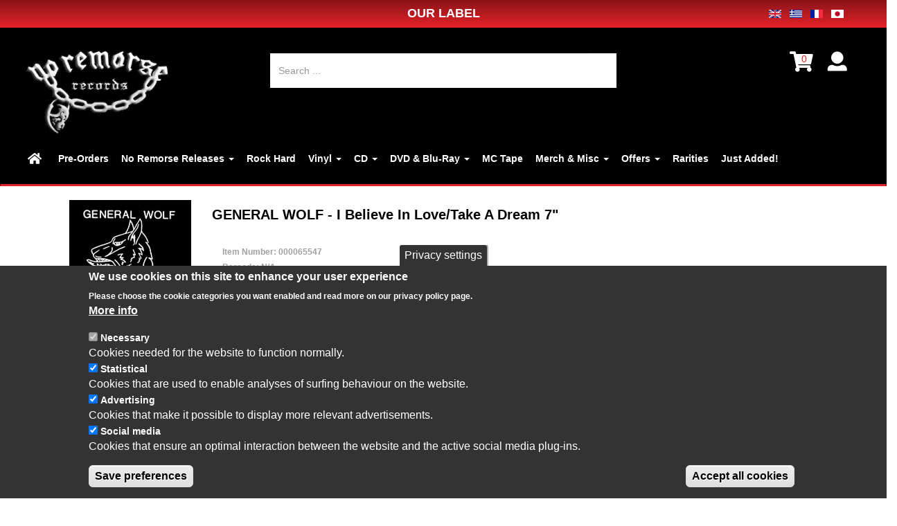

--- FILE ---
content_type: text/html; charset=utf-8
request_url: https://noremorse.gr/ja/products/general-wolf-i-believe-lovetake-dream-7
body_size: 16827
content:
<!DOCTYPE html>
<html lang="ja" dir="ltr" prefix="og: http://ogp.me/ns# content: http://purl.org/rss/1.0/modules/content/ dc: http://purl.org/dc/terms/ foaf: http://xmlns.com/foaf/0.1/ rdfs: http://www.w3.org/2000/01/rdf-schema# sioc: http://rdfs.org/sioc/ns# sioct: http://rdfs.org/sioc/types# skos: http://www.w3.org/2004/02/skos/core# xsd: http://www.w3.org/2001/XMLSchema#">
<head>
  <link rel="profile" href="http://www.w3.org/1999/xhtml/vocab" />
  <meta charset="utf-8">
  <meta name="viewport" content="width=device-width, initial-scale=1.0">
  <!--[if IE]><![endif]-->
<link rel="preconnect" href="//use.fontawesome.com" />
<link rel="dns-prefetch" href="//use.fontawesome.com" />
<link rel="preconnect" href="//sites" />
<link rel="dns-prefetch" href="//sites" />
<link rel="preconnect" href="//code.jquery.com" />
<link rel="dns-prefetch" href="//code.jquery.com" />
<link rel="preconnect" href="//ajax.googleapis.com" />
<link rel="dns-prefetch" href="//ajax.googleapis.com" />
<link rel="preconnect" href="//www.google-analytics.com" />
<link rel="dns-prefetch" href="//www.google-analytics.com" />
<link rel="preconnect" href="//stats.g.doubleclick.net" />
<link rel="dns-prefetch" href="//stats.g.doubleclick.net" />
<meta http-equiv="Content-Type" content="text/html; charset=utf-8" />
<link rel="shortcut icon" href="https://noremorse.gr/sites/default/files/favicon.ico" type="image/vnd.microsoft.icon" />
<meta name="description" content="Tracklist: A I Believe In Love B Take A Dream" />
<meta name="rights" content="noremorse.gr" />
<link rel="canonical" href="https://noremorse.gr/products/general-wolf-i-believe-lovetake-dream-7" />
<link rel="shortlink" href="https://noremorse.gr/node/60296" />
<meta property="og:site_name" content="No Remorse Records" />
<meta property="og:type" content="article" />
<meta property="og:url" content="https://noremorse.gr/products/general-wolf-i-believe-lovetake-dream-7" />
<meta property="og:title" content="GENERAL WOLF - I Believe In Love/Take A Dream 7&quot;" />
<meta property="og:description" content="Tracklist: A I Believe In Love B Take A Dream" />
<meta property="og:updated_time" content="2020-11-24T12:52:49+02:00" />
<meta property="article:published_time" content="2020-11-24T12:00:22+02:00" />
<meta property="article:modified_time" content="2020-11-24T12:52:49+02:00" />
  <title>GENERAL WOLF - I Believe In Love/Take A Dream 7" | No Remorse Records</title>
  <link rel="preload" href="/sites/all/themes/noremorse/bootstrap/fonts/glyphicons-halflings-regular.woff2" as="font" crossorigin="anonymous">
  <link type="text/css" rel="stylesheet" href="/sites/default/files/advagg_css/css__3GZ0qjIPktQRQskOLYpso8xTft1fKK1UW1Bf_nDVaqo___4eGTf_L_bfjdt5eUrhE2H2cJmtimZ4u3Uvt6P5-33g__I1vLfK7ZTXc_1Lp4b46zCZPWEbl_Vw8gLAlK9E4wqcs.css" media="all" />
<link type="text/css" rel="stylesheet" href="https://use.fontawesome.com/releases/v5.0.0/css/all.css" media="all" />
  <!-- HTML5 element support for IE6-8 -->
  <!--[if lt IE 9]>
	<script src="/sites/all/themes/noremorse/js/html5shiv-printshiv.min.js"></script>
	<script src="/sites/all/themes/noremorse/js/respond.min.js"></script>
  <![endif]-->
  <script type="text/javascript" src="//ajax.googleapis.com/ajax/libs/jquery/3.1.1/jquery.min.js"></script>
<script type="text/javascript">
<!--//--><![CDATA[//><!--
window.jQuery || document.write("<script src='/sites/all/modules/jquery_update/replace/jquery/3.1/jquery.min.js'>\x3C/script>")
//--><!]]>
</script>
<script type="text/javascript">
<!--//--><![CDATA[//><!--
jQuery.migrateMute=true;jQuery.migrateTrace=false;
//--><!]]>
</script>
<script type="text/javascript" src="//code.jquery.com/jquery-migrate-3.0.0.min.js"></script>
<script type="text/javascript">
<!--//--><![CDATA[//><!--
window.jQuery && window.jQuery.migrateWarnings || document.write("<script src='/sites/all/modules/jquery_update/replace/jquery-migrate/3/jquery-migrate.min.js'>\x3C/script>")
//--><!]]>
</script>
<script type="text/javascript" src="/sites/default/files/advagg_js/js__1YIht1y1Jlm9D0PyxEuhS3DlWdYAlEsNpsFDOaUsfRw__ZnC7278ZsqBG-1FOUqflDl8B3Y1kLiAWXAIkoLrHbYg__I1vLfK7ZTXc_1Lp4b46zCZPWEbl_Vw8gLAlK9E4wqcs.js"></script>
<script type="text/javascript" src="//ajax.googleapis.com/ajax/libs/jqueryui/1.10.2/jquery-ui.min.js"></script>
<script type="text/javascript">
<!--//--><![CDATA[//><!--
window.jQuery.ui || document.write("<script src='/sites/all/modules/jquery_update/replace/ui/ui/minified/jquery-ui.min.js'>\x3C/script>")
//--><!]]>
</script>
<script type="text/javascript" src="/sites/default/files/advagg_js/js__xPNzfmiRRINh4tPzrIHZ2ItBqErfMpuEZXeEe1RxOPk__GIt3gMV6qq-mdfEjlq_fcGcKZphlc4wn3Q805FURvLA__I1vLfK7ZTXc_1Lp4b46zCZPWEbl_Vw8gLAlK9E4wqcs.js"></script>
<script type="text/javascript">
<!--//--><![CDATA[//><!--
(function(i,s,o,g,r,a,m){i["GoogleAnalyticsObject"]=r;i[r]=i[r]||function(){(i[r].q=i[r].q||[]).push(arguments)},i[r].l=1*new Date();a=s.createElement(o),m=s.getElementsByTagName(o)[0];a.async=1;a.src=g;m.parentNode.insertBefore(a,m)})(window,document,"script","https://www.google-analytics.com/analytics.js","ga");ga("create", "UA-35054924-1", {"cookieDomain":".noremorse.gr"});ga("require", "displayfeatures");ga("set", "anonymizeIp", true);// Document ready.
function r(f) {/in/.test(document.readyState)?setTimeout('r('+f+')',9):f()}
          function delete_cookie(name) {
            document.cookie = 'name=; Max-Age=0; path=/; domain=' + location.host;
          }
r(function() {
  if (!Drupal.eu_cookie_compliance.hasAgreed('statistical')) {
    window['ga-disable-UA-35054924-1'] = true;
//delete_cookie('_ga');
//delete_cookie('_gat');
//delete_cookie('_gid');
document.cookie = '_ga=; Max-Age=0; path=/; domain=' + location.host; 
document.cookie = '_gat=; Max-Age=0; path=/; domain=' + location.host; 
document.cookie = '_gid=; Max-Age=0; path=/; domain=' + location.host; 
 }ga("send", "pageview");});
//--><!]]>
</script>
<script type="text/javascript" src="/sites/default/files/advagg_js/js__5U38-aQu4xXyKii0rvq34aoWVyfK27qfUmIq_bk1acg__3K6AvF6SHmBlWPAdF6DsYR4mcS4_tgODmfRiJEZ8ADk__I1vLfK7ZTXc_1Lp4b46zCZPWEbl_Vw8gLAlK9E4wqcs.js"></script>
<script type="text/javascript">
<!--//--><![CDATA[//><!--
jQuery.extend(Drupal.settings,{"basePath":"\/","pathPrefix":"ja\/","ajaxPageState":{"theme":"noremorse","theme_token":"_xiBI1MBFxQ2i88g6NBF87pdNCA7kKxSh-BZjLO7cqg","css":{"modules\/system\/system.base.css":1,"sites\/all\/libraries\/owl-carousel\/owl.carousel.css":1,"sites\/all\/libraries\/owl-carousel\/owl.theme.css":1,"sites\/all\/libraries\/owl-carousel\/owl.transitions.css":1,"misc\/ui\/jquery.ui.core.css":1,"misc\/ui\/jquery.ui.theme.css":1,"misc\/ui\/jquery.ui.menu.css":1,"misc\/ui\/jquery.ui.autocomplete.css":1,"sites\/all\/modules\/commerce_add_to_cart_confirmation\/css\/commerce_add_to_cart_confirmation.css":1,"sites\/all\/modules\/commerce_ajax_cart\/css\/commerce_ajax_cart.css":1,"sites\/all\/modules\/bg\/commerce_shipment\/theme\/commerce_shipment.css":1,"sites\/all\/modules\/date\/date_api\/date.css":1,"sites\/all\/modules\/date\/date_popup\/themes\/datepicker.1.7.css":1,"modules\/field\/theme\/field.css":1,"modules\/node\/node.css":1,"sites\/all\/modules\/views\/css\/views.css":1,"sites\/all\/modules\/ckeditor\/css\/ckeditor.css":1,"sites\/all\/modules\/colorbox\/styles\/default\/colorbox_style.css":1,"sites\/all\/modules\/ctools\/css\/ctools.css":1,"modules\/locale\/locale.css":1,"sites\/all\/modules\/eu_cookie_compliance\/css\/eu_cookie_compliance.css":1,"sites\/all\/libraries\/sidr\/stylesheets\/jquery.sidr.light.css":1,"sites\/all\/modules\/search_autocomplete\/css\/themes\/basic-green.css":1,"sites\/all\/themes\/noremorse\/css\/ja-style.css":1,"sites\/all\/modules\/commerce_price_savings_formatter\/theme\/commerce_price_savings_formatter.css":1,"sites\/all\/modules\/commerce_extra\/modules\/quantity\/commerce_extra_quantity.css":1,"public:\/\/ctools\/css\/6475bd2b56462e455046f9cbd21c9f77.css":1,"sites\/all\/themes\/noremorse\/css\/style.css":1,"sites\/all\/themes\/noremorse\/css\/noremorse.css":1,"sites\/all\/themes\/noremorse\/css\/bootstrap.offcanvas.min.css":1,"https:\/\/use.fontawesome.com\/releases\/v5.0.0\/css\/all.css":1},"js":{"\/\/ajax.googleapis.com\/ajax\/libs\/jquery\/3.1.1\/jquery.min.js":1,"\/\/code.jquery.com\/jquery-migrate-3.0.0.min.js":1,"misc\/jquery-extend-3.4.0.js":1,"misc\/jquery.once.js":1,"misc\/drupal.js":1,"\/\/ajax.googleapis.com\/ajax\/libs\/jqueryui\/1.10.2\/jquery-ui.min.js":1,"sites\/all\/modules\/jquery_update\/replace\/ui\/external\/jquery.cookie.js":1,"sites\/all\/modules\/commerce_add_to_cart_confirmation\/js\/commerce_add_to_cart_confirmation.js":1,"public:\/\/languages\/ja_DxSTColj08ykRkYFzbxaAoi4-aDwsk2bY_c9AWs_yD0.js":1,"sites\/all\/libraries\/colorbox\/jquery.colorbox-min.js":1,"sites\/all\/modules\/colorbox\/js\/colorbox.js":1,"sites\/all\/modules\/colorbox\/styles\/default\/colorbox_style.js":1,"sites\/all\/modules\/responsive_menus\/styles\/sidr\/js\/responsive_menus_sidr.js":1,"sites\/all\/libraries\/sidr\/jquery.sidr.min.js":1,"sites\/all\/modules\/search_autocomplete\/js\/jquery.autocomplete.js":1,"sites\/all\/modules\/commerce_extra\/modules\/quantity\/commerce_extra_quantity.js":1,"sites\/all\/modules\/fb_likebox\/fb_likebox.js":1,"sites\/all\/modules\/ajaxblocks\/ajaxblocks.js":1,"sites\/all\/themes\/noremorse\/bootstrap\/js\/affix.js":1,"sites\/all\/themes\/noremorse\/bootstrap\/js\/alert.js":1,"sites\/all\/themes\/noremorse\/bootstrap\/js\/button.js":1,"sites\/all\/themes\/noremorse\/bootstrap\/js\/carousel.js":1,"sites\/all\/themes\/noremorse\/bootstrap\/js\/collapse.js":1,"sites\/all\/themes\/noremorse\/bootstrap\/js\/dropdown.js":1,"sites\/all\/themes\/noremorse\/bootstrap\/js\/modal.js":1,"sites\/all\/themes\/noremorse\/bootstrap\/js\/tooltip.js":1,"sites\/all\/themes\/noremorse\/bootstrap\/js\/popover.js":1,"sites\/all\/themes\/noremorse\/bootstrap\/js\/scrollspy.js":1,"sites\/all\/themes\/noremorse\/bootstrap\/js\/tab.js":1,"sites\/all\/themes\/noremorse\/bootstrap\/js\/transition.js":1,"sites\/all\/themes\/noremorse\/js\/noremorse.js":1,"sites\/all\/themes\/noremorse\/js\/bootstrap.offcanvas.min.js":1,"sites\/all\/libraries\/owl-carousel\/owl.carousel.min.js":1,"sites\/all\/modules\/eu_cookie_compliance\/js\/eu_cookie_compliance.min.js":1,"sites\/all\/modules\/commerce_ajax_cart\/js\/commerce_ajax_cart.js":1,"sites\/all\/themes\/bootstrap\/js\/bootstrap.js":1,"misc\/ajax.js":1,"sites\/all\/modules\/jquery_update\/js\/jquery_update.js":1,"sites\/all\/themes\/bootstrap\/js\/misc\/_progress.js":1,"sites\/all\/modules\/owlcarousel\/includes\/js\/owlcarousel.settings.js":1,"sites\/all\/themes\/bootstrap\/js\/misc\/ajax.js":1},"jquery_version":"3.1"},"colorbox":{"opacity":"0.85","current":"{current} \/ {total}","previous":"\u00ab Prev","next":"Next \u00bb","close":"\u9589\u3058\u308b","maxWidth":"98%","maxHeight":"98%","fixed":true,"mobiledetect":true,"mobiledevicewidth":"480px"},"better_exposed_filters":{"views":{"more_from_artist":{"displays":{"block":{"filters":[]}}},"you_may_also_like":{"displays":{"block":{"filters":[]}}},"2_columns_menu":{"displays":{"block":{"filters":[]}}}}},"owlcarousel":{"owl-carousel-block16":{"settings":{"items":5,"itemsDesktop":["1199",5],"itemsDesktopSmall":["979",3],"itemsTablet":["768",2],"itemsTabletSmall":["479",2],"itemsMobile":["330",1],"singleItem":false,"itemsScaleUp":false,"slideSpeed":800,"paginationSpeed":500,"rewindSpeed":2000,"autoPlay":false,"stopOnHover":true,"navigation":true,"navigationText":["",""],"rewindNav":false,"scrollPerPage":true,"pagination":false,"paginationNumbers":false,"responsive":true,"responsiveRefreshRate":200,"baseClass":"owl-carousel","theme":"owl-theme","lazyLoad":true,"lazyFollow":true,"lazyEffect":"fadeIn","autoHeight":false,"jsonPath":false,"jsonSuccess":false,"dragBeforeAnimFinish":false,"mouseDrag":true,"touchDrag":true,"addClassActive":true,"transitionStyle":false},"views":{"ajax_pagination":0}}},"urlIsAjaxTrusted":{"\/products":true,"\/ja\/products\/general-wolf-i-believe-lovetake-dream-7":true},"eu_cookie_compliance":{"cookie_policy_version":"1.0.0","popup_enabled":1,"popup_agreed_enabled":0,"popup_hide_agreed":0,"popup_clicking_confirmation":false,"popup_scrolling_confirmation":false,"popup_html_info":"\u003Cbutton type=\u0022button\u0022 class=\u0022eu-cookie-withdraw-tab\u0022\u003EPrivacy settings\u003C\/button\u003E\n\u003Cdiv class=\u0022eu-cookie-compliance-banner eu-cookie-compliance-banner-info eu-cookie-compliance-banner--categories\u0022\u003E\n  \u003Cdiv class=\u0022popup-content info\u0022\u003E\n        \u003Cdiv id=\u0022popup-text\u0022\u003E\n      \u003Ch2\u003EWe use cookies on this site to enhance your user experience\u003C\/h2\u003E\n\u003Cp\u003EPlease choose the cookie categories you want enabled and read more on our privacy policy page.\u003C\/p\u003E\n              \u003Cbutton type=\u0022button\u0022 class=\u0022find-more-button eu-cookie-compliance-more-button\u0022\u003EMore info\u003C\/button\u003E\n          \u003C\/div\u003E\n          \u003Cdiv id=\u0022eu-cookie-compliance-categories\u0022 class=\u0022eu-cookie-compliance-categories\u0022\u003E\n                  \u003Cdiv class=\u0022eu-cookie-compliance-category\u0022\u003E\n            \u003Cdiv\u003E\n              \u003Cinput type=\u0022checkbox\u0022 name=\u0022cookie-categories\u0022 id=\u0022cookie-category-necessary\u0022\n                     value=\u0022necessary\u0022\n                     checked                     disabled \u003E\n              \u003Clabel for=\u0022cookie-category-necessary\u0022\u003ENecessary\u003C\/label\u003E\n            \u003C\/div\u003E\n                      \u003Cdiv class=\u0022eu-cookie-compliance-category-description\u0022\u003ECookies needed for the website to function normally.\u003C\/div\u003E\n                  \u003C\/div\u003E\n                  \u003Cdiv class=\u0022eu-cookie-compliance-category\u0022\u003E\n            \u003Cdiv\u003E\n              \u003Cinput type=\u0022checkbox\u0022 name=\u0022cookie-categories\u0022 id=\u0022cookie-category-statistical\u0022\n                     value=\u0022statistical\u0022\n                     checked                      \u003E\n              \u003Clabel for=\u0022cookie-category-statistical\u0022\u003EStatistical\u003C\/label\u003E\n            \u003C\/div\u003E\n                      \u003Cdiv class=\u0022eu-cookie-compliance-category-description\u0022\u003ECookies that are used to enable analyses of surfing behaviour on the website.\u003C\/div\u003E\n                  \u003C\/div\u003E\n                  \u003Cdiv class=\u0022eu-cookie-compliance-category\u0022\u003E\n            \u003Cdiv\u003E\n              \u003Cinput type=\u0022checkbox\u0022 name=\u0022cookie-categories\u0022 id=\u0022cookie-category-advertising\u0022\n                     value=\u0022advertising\u0022\n                     checked                      \u003E\n              \u003Clabel for=\u0022cookie-category-advertising\u0022\u003EAdvertising\u003C\/label\u003E\n            \u003C\/div\u003E\n                      \u003Cdiv class=\u0022eu-cookie-compliance-category-description\u0022\u003ECookies that make it possible to display more relevant advertisements.\u003C\/div\u003E\n                  \u003C\/div\u003E\n                  \u003Cdiv class=\u0022eu-cookie-compliance-category\u0022\u003E\n            \u003Cdiv\u003E\n              \u003Cinput type=\u0022checkbox\u0022 name=\u0022cookie-categories\u0022 id=\u0022cookie-category-social-media\u0022\n                     value=\u0022social_media\u0022\n                     checked                      \u003E\n              \u003Clabel for=\u0022cookie-category-social-media\u0022\u003ESocial media\u003C\/label\u003E\n            \u003C\/div\u003E\n                      \u003Cdiv class=\u0022eu-cookie-compliance-category-description\u0022\u003ECookies that ensure an optimal interaction between the website and the active social media plug-ins.\u003C\/div\u003E\n                  \u003C\/div\u003E\n                          \u003Cdiv class=\u0022eu-cookie-compliance-categories-buttons\u0022\u003E\n            \u003Cbutton type=\u0022button\u0022\n                    class=\u0022eu-cookie-compliance-save-preferences-button\u0022\u003ESave preferences\u003C\/button\u003E\n          \u003C\/div\u003E\n              \u003C\/div\u003E\n    \n    \u003Cdiv id=\u0022popup-buttons\u0022 class=\u0022eu-cookie-compliance-has-categories\u0022\u003E\n            \u003Cbutton type=\u0022button\u0022 class=\u0022agree-button eu-cookie-compliance-default-button\u0022\u003EAccept all cookies\u003C\/button\u003E\n              \u003Cbutton type=\u0022button\u0022 class=\u0022eu-cookie-withdraw-button eu-cookie-compliance-hidden\u0022 \u003EWithdraw consent\u003C\/button\u003E\n          \u003C\/div\u003E\n  \u003C\/div\u003E\n\u003C\/div\u003E","use_mobile_message":false,"mobile_popup_html_info":"  \u003Cbutton type=\u0022button\u0022 class=\u0022eu-cookie-withdraw-tab\u0022\u003EPrivacy settings\u003C\/button\u003E\n\u003Cdiv class=\u0022eu-cookie-compliance-banner eu-cookie-compliance-banner-info eu-cookie-compliance-banner--categories\u0022\u003E\n  \u003Cdiv class=\u0022popup-content info\u0022\u003E\n        \u003Cdiv id=\u0022popup-text\u0022\u003E\n                    \u003Cbutton type=\u0022button\u0022 class=\u0022find-more-button eu-cookie-compliance-more-button\u0022\u003EMore info\u003C\/button\u003E\n          \u003C\/div\u003E\n          \u003Cdiv id=\u0022eu-cookie-compliance-categories\u0022 class=\u0022eu-cookie-compliance-categories\u0022\u003E\n                  \u003Cdiv class=\u0022eu-cookie-compliance-category\u0022\u003E\n            \u003Cdiv\u003E\n              \u003Cinput type=\u0022checkbox\u0022 name=\u0022cookie-categories\u0022 id=\u0022cookie-category-necessary\u0022\n                     value=\u0022necessary\u0022\n                     checked                     disabled \u003E\n              \u003Clabel for=\u0022cookie-category-necessary\u0022\u003ENecessary\u003C\/label\u003E\n            \u003C\/div\u003E\n                      \u003Cdiv class=\u0022eu-cookie-compliance-category-description\u0022\u003ECookies needed for the website to function normally.\u003C\/div\u003E\n                  \u003C\/div\u003E\n                  \u003Cdiv class=\u0022eu-cookie-compliance-category\u0022\u003E\n            \u003Cdiv\u003E\n              \u003Cinput type=\u0022checkbox\u0022 name=\u0022cookie-categories\u0022 id=\u0022cookie-category-statistical\u0022\n                     value=\u0022statistical\u0022\n                     checked                      \u003E\n              \u003Clabel for=\u0022cookie-category-statistical\u0022\u003EStatistical\u003C\/label\u003E\n            \u003C\/div\u003E\n                      \u003Cdiv class=\u0022eu-cookie-compliance-category-description\u0022\u003ECookies that are used to enable analyses of surfing behaviour on the website.\u003C\/div\u003E\n                  \u003C\/div\u003E\n                  \u003Cdiv class=\u0022eu-cookie-compliance-category\u0022\u003E\n            \u003Cdiv\u003E\n              \u003Cinput type=\u0022checkbox\u0022 name=\u0022cookie-categories\u0022 id=\u0022cookie-category-advertising\u0022\n                     value=\u0022advertising\u0022\n                     checked                      \u003E\n              \u003Clabel for=\u0022cookie-category-advertising\u0022\u003EAdvertising\u003C\/label\u003E\n            \u003C\/div\u003E\n                      \u003Cdiv class=\u0022eu-cookie-compliance-category-description\u0022\u003ECookies that make it possible to display more relevant advertisements.\u003C\/div\u003E\n                  \u003C\/div\u003E\n                  \u003Cdiv class=\u0022eu-cookie-compliance-category\u0022\u003E\n            \u003Cdiv\u003E\n              \u003Cinput type=\u0022checkbox\u0022 name=\u0022cookie-categories\u0022 id=\u0022cookie-category-social-media\u0022\n                     value=\u0022social_media\u0022\n                     checked                      \u003E\n              \u003Clabel for=\u0022cookie-category-social-media\u0022\u003ESocial media\u003C\/label\u003E\n            \u003C\/div\u003E\n                      \u003Cdiv class=\u0022eu-cookie-compliance-category-description\u0022\u003ECookies that ensure an optimal interaction between the website and the active social media plug-ins.\u003C\/div\u003E\n                  \u003C\/div\u003E\n                          \u003Cdiv class=\u0022eu-cookie-compliance-categories-buttons\u0022\u003E\n            \u003Cbutton type=\u0022button\u0022\n                    class=\u0022eu-cookie-compliance-save-preferences-button\u0022\u003ESave preferences\u003C\/button\u003E\n          \u003C\/div\u003E\n              \u003C\/div\u003E\n    \n    \u003Cdiv id=\u0022popup-buttons\u0022 class=\u0022eu-cookie-compliance-has-categories\u0022\u003E\n            \u003Cbutton type=\u0022button\u0022 class=\u0022agree-button eu-cookie-compliance-default-button\u0022\u003EAccept all cookies\u003C\/button\u003E\n              \u003Cbutton type=\u0022button\u0022 class=\u0022eu-cookie-withdraw-button eu-cookie-compliance-hidden\u0022 \u003EWithdraw consent\u003C\/button\u003E\n          \u003C\/div\u003E\n  \u003C\/div\u003E\n\u003C\/div\u003E\n","mobile_breakpoint":"768","popup_html_agreed":"\u003Cdiv\u003E\n  \u003Cdiv class=\u0022popup-content agreed\u0022\u003E\n    \u003Cdiv id=\u0022popup-text\u0022\u003E\n      \u003Ch2\u003EThank you for accepting cookies\u003C\/h2\u003E\n\u003Cp\u003EYou can now hide this message or find out more about cookies.\u003C\/p\u003E\n    \u003C\/div\u003E\n    \u003Cdiv id=\u0022popup-buttons\u0022\u003E\n      \u003Cbutton type=\u0022button\u0022 class=\u0022hide-popup-button eu-cookie-compliance-hide-button\u0022\u003EHide\u003C\/button\u003E\n              \u003Cbutton type=\u0022button\u0022 class=\u0022find-more-button eu-cookie-compliance-more-button-thank-you\u0022 \u003EMore info\u003C\/button\u003E\n          \u003C\/div\u003E\n  \u003C\/div\u003E\n\u003C\/div\u003E","popup_use_bare_css":false,"popup_height":"auto","popup_width":"100%","popup_delay":1000,"popup_link":"\/ja\/privacy-policy","popup_link_new_window":1,"popup_position":null,"fixed_top_position":1,"popup_language":"ja","store_consent":true,"better_support_for_screen_readers":1,"reload_page":0,"domain":"","domain_all_sites":1,"popup_eu_only_js":0,"cookie_lifetime":"100","cookie_session":false,"disagree_do_not_show_popup":0,"method":"categories","allowed_cookies":"statistical:_ga\r\nstatistical:_gid\r\nstatistical:_gat","withdraw_markup":"\u003Cbutton type=\u0022button\u0022 class=\u0022eu-cookie-withdraw-tab\u0022\u003EPrivacy settings\u003C\/button\u003E\n\u003Cdiv class=\u0022eu-cookie-withdraw-banner\u0022\u003E\n  \u003Cdiv class=\u0022popup-content info\u0022\u003E\n    \u003Cdiv id=\u0022popup-text\u0022\u003E\n      \u003Ch2\u003EWe use cookies on this site to enhance your user experience\u003C\/h2\u003E\n\u003Cp\u003EYou have given your consent for us to set cookies.\u003C\/p\u003E\n    \u003C\/div\u003E\n    \u003Cdiv id=\u0022popup-buttons\u0022\u003E\n      \u003Cbutton type=\u0022button\u0022 class=\u0022eu-cookie-withdraw-button\u0022\u003EWithdraw consent\u003C\/button\u003E\n    \u003C\/div\u003E\n  \u003C\/div\u003E\n\u003C\/div\u003E\n","withdraw_enabled":1,"withdraw_button_on_info_popup":1,"cookie_categories":["necessary","statistical","advertising","social_media"],"cookie_categories_details":{"necessary":{"weight":"-10","machine_name":"necessary","label":"Necessary","description":"Cookies needed for the website to function normally.","checkbox_default_state":"required"},"statistical":{"weight":"-9","machine_name":"statistical","label":"Statistical","description":"Cookies that are used to enable analyses of surfing behaviour on the website.","checkbox_default_state":"checked"},"advertising":{"weight":"-8","machine_name":"advertising","label":"Advertising","description":"Cookies that make it possible to display more relevant advertisements.","checkbox_default_state":"checked"},"social_media":{"weight":"0","machine_name":"social_media","label":"Social media","description":"Cookies that ensure an optimal interaction between the website and the active social media plug-ins.","checkbox_default_state":"checked"}},"enable_save_preferences_button":1,"cookie_name":"","cookie_value_disagreed":"0","cookie_value_agreed_show_thank_you":"1","cookie_value_agreed":"2","containing_element":"body","automatic_cookies_removal":1,"close_button_action":"close_banner"},"responsive_menus":[{"selectors":["#js-bootstrap-offcanvas2","#off-filters"],"trigger_txt":"|Filters \u2630","side":"left","speed":"750","media_size":"768","displace":"0","renaming":"1","onOpen":"","onClose":"","responsive_menus_style":"sidr"}],"search_autocomplete":{"form5":{"selector":"#edit-searching","minChars":"2","max_sug":"8","type":"internal","datas":"https:\/\/noremorse.gr\/ja\/search_autocomplete\/autocomplete\/5\/","fid":"5","theme":"basic-green","auto_submit":"1","auto_redirect":"1"}},"googleanalytics":{"trackOutbound":1,"trackMailto":1,"trackDownload":1,"trackDownloadExtensions":"7z|aac|arc|arj|asf|asx|avi|bin|csv|doc(x|m)?|dot(x|m)?|exe|flv|gif|gz|gzip|hqx|jar|jpe?g|js|mp(2|3|4|e?g)|mov(ie)?|msi|msp|pdf|phps|png|ppt(x|m)?|pot(x|m)?|pps(x|m)?|ppam|sld(x|m)?|thmx|qtm?|ra(m|r)?|sea|sit|tar|tgz|torrent|txt|wav|wma|wmv|wpd|xls(x|m|b)?|xlt(x|m)|xlam|xml|z|zip","trackColorbox":1,"trackDomainMode":1},"fb_likebox_app_id":"","fb_likebox_language":"en_EN","ajaxblocks_path":"\/ja\/ajaxblocks","ajaxblocks":"blocks=block-16\u0026path=node\/60296","commerce_ajax_cart":{"position":{"my":"left top","at":"left bottom","collision":"fit"},"update_url":"\/ja\/cart\/ajax\/update","form_id":"commerce_cart_block","update_url_block":"\/ja\/cart\/ajax\/block","ajax_url":"\/ja\/cart\/ajax","text":"There is no product in your cart"},"commerceAddToCartConfirmation":{"overlayClass":"commerce_add_to_cart_confirmation_overlay","overlayParentSelector":"body"},"bootstrap":{"anchorsFix":"0","anchorsSmoothScrolling":"0","formHasError":1,"popoverEnabled":1,"popoverOptions":{"animation":1,"html":0,"placement":"right","selector":"","trigger":"click","triggerAutoclose":1,"title":"","content":"","delay":0,"container":"body"},"tooltipEnabled":1,"tooltipOptions":{"animation":1,"html":0,"placement":"auto left","selector":"","trigger":"hover focus","delay":0,"container":"body"}}});
//--><!]]>
</script>

</head>
<body class="html not-front not-logged-in one-sidebar sidebar-second page-node page-node- page-node-60296 node-type-product-display domain-saleshop-gr i18n-ja">
  <div id="skip-link">
    <a href="#main-content" class="element-invisible element-focusable">メインコンテンツに移動</a>
  </div>
      <div class="top-banner container-fluid">
      <div class="region region-top-banner">
    <section id="block-block-11" class="block block-block clearfix">

      
  <div class="container-fluid">
<div class="row">
<div class="col col-lg-12 go-label">
<p><a href="https://label.noremorse.gr">OUR LABEL</a>
                      	<div class="pull-right">
			<ul class="language-switcher-locale-url"><li class="en first"><a href="/products/general-wolf-i-believe-lovetake-dream-7" class="language-link" xml:lang="en"><img class="language-icon img-responsive" typeof="foaf:Image" src="https://noremorse.gr/sites/all/modules/languageicons/flags/en.png" width="20" height="16" alt="English" title="English" /></a></li>
<li class="el"><a href="/el/products/general-wolf-i-believe-lovetake-dream-7" class="language-link" xml:lang="el"><img class="language-icon img-responsive" typeof="foaf:Image" src="https://noremorse.gr/sites/all/modules/languageicons/flags/el.png" width="20" height="16" alt="Ελληνικά" title="Ελληνικά" /></a></li>
<li class="fr"><a href="/fr/products/general-wolf-i-believe-lovetake-dream-7" class="language-link" xml:lang="fr"><img class="language-icon img-responsive" typeof="foaf:Image" src="https://noremorse.gr/sites/all/modules/languageicons/flags/fr.png" width="20" height="16" alt="Français" title="Français" /></a></li>
<li class="ja last active"><a href="/ja/products/general-wolf-i-believe-lovetake-dream-7" class="language-link active" xml:lang="ja"><img class="language-icon img-responsive" typeof="foaf:Image" src="https://noremorse.gr/sites/all/modules/languageicons/flags/ja.png" width="20" height="16" alt="日本語" title="日本語" /></a></li>
</ul>                        </div>

</p>
</div>
</div>
</div>

</section>
  </div>
  </div>

<header id="navbar" role="banner" data-spy="affix32" data-offset-top="30" class="navbar navbar-default ">
  <div class="container-fluid ">

      <div class="navbar-header">
              <a class="logo navbar-btn pull-left" href="/ja" title="ホーム">
          <img src="https://noremorse.gr/sites/default/files/logo_trans_2.png" alt="ホーム" />
        </a>
      
      	  
                          <button type="button" class="navbar-toggle offcanvas-toggle pull-right" data-toggle="offcanvas" data-target="#js-bootstrap-offcanvas" style="float:left;">
                        <span class="sr-only">Toggle navigation</span>
                        <span>
						  <span class="off-menu pull-left">| MENU</span>
                          <span class="icon-bar pull-right"></span>
                          <span class="icon-bar pull-right"></span>
                          <span class="icon-bar pull-right"></span>
                        </span>
                    </button>
          </div>
	
	<nav class="brand" role="navigation">
          		  				<!--<div id="mylogin-modal">
						</div>-->
			
		<ul class="ts-profile-nav navbar navbar-nav">
			<li class="ts-account">
							<a href="#"><i class="fa fa-user" style="color: #fff; font-size: 28px;" aria-hidden="true"></i></a>
				<ul>
					<li><a href="/account">ログイン</a></li>
					<li><a href="/account/register">Register</a></li>
					<!--<li><a href="/user/logout">ログアウト</a></li>-->
				</ul>
			</li>
		</ul>
			

	          			  <a id="noremorse-shoppping" href="#" class="pull-right fa fa-shopping-cart" aria-hidden="true"><span></span></a>
			  
              <div class="region region-cart">
    <section id="block-block-8" class="block block-block clearfix">

      
  <p><a id="mobile-cart-block" href="/cart"><i class="fa fa-shopping-cart" aria-hidden="true"></i></a></p>

</section>
<section id="block-block-16" class="block block-block clearfix">

      
  <div id="block-block-16-ajax-content" class="ajaxblocks-wrapper"><script type="text/javascript"></script><noscript>		    <span>0</span></noscript></div>
</section>
<section id="block-commerce-cart-cart" class="block block-commerce-cart clearfix">

      
  <a href="/ja/cart" class="commerce-ajax-cart-loader">
  <span>Show cart</span>
</a>

</section>
  </div>
          						
          
    </nav>
			
		  <div class="mysearch">
		  <form action="/products" method="get" id="views-exposed-form-products-page" accept-charset="UTF-8"><div><div class="views-exposed-form">
  <div class="views-exposed-widgets clearfix">
          <div id="edit-searching-wrapper" class="views-exposed-widget views-widget-filter-search_api_views_fulltext">
                        <div class="views-widget">
          <div class="form-item form-item-searching form-type-textfield form-group"><input placeholder="Search ..." class="form-control form-text" type="text" id="edit-searching" name="searching" value="" size="30" maxlength="128" /></div>        </div>
              </div>
                    <div class="views-exposed-widget views-submit-button">
      <button type="submit" id="edit-submit-products" name="" value="&lt;span class=&quot;icon glyphicon glyphicon-search&quot; aria-hidden=&quot;true&quot;&gt;&lt;/span&gt;" class="btn btn-default form-submit"><span class="icon glyphicon glyphicon-search" aria-hidden="true"></span></button>
    </div>
      </div>
</div>
</div></form>			</div>
			
			

          <!--<div class="navbar-collapse collapse brand">-->
	        <div class="navbar-offcanvas navbar-offcanvas-touch navbar-offcanvas-right brand navbar-offcanvas-fade" id="js-bootstrap-offcanvas">
				<a id="mnClose" class="fa fa-times navbar-toggle offcanvas-toggle offcanvas-toggle-close" href="#" data-toggle="offcanvas" data-target="#js-bootstrap-offcanvas"></a>
		
		  		  <!--<div class="mysearch">
		  			</div>-->
		  <div class="noremorse-menu">
            <ul class="menu nav navbar-nav"><li class="first leaf"><a href="/ja">Home</a></li>
<li class="leaf"><a href="/ja/pre-orders" title="">Pre-Orders</a></li>
<li class="expanded dropdown" id="noremorse-menu"><a href="/ja/products/no-remorse-release/1" class="vas-dropdown">No Remorse Releases <span class="caret"></span></a><ul class="dropdown-menu"><li class="first last leaf menu-views"><div class="view view-2-columns-menu view-id-2_columns_menu view-display-id-block view-dom-id-acf1bf5ad8d37e040237af43977546c5">
            <div class="view-header">
      <div class="col col-md-12">
<div class="col col-md-6">

<div>
<ul class="dropdown-menu2">
<li class="leaf"><a href="/products/no-remorse-release/1/format/cd">CD</a></li>
<li  class="leaf"><a href="/products/no-remorse-release/1/format/vinyl">Vinyl</a></li>
<li  class="leaf last"><a href="/products/no-remorse-release/1/format/box-set">Box-set</a></li>
</ul>
</div>
</div>

<div class="col col-md-6">

<div>
<ul class="dropdown-menu2">
<li  class="leaf"><a href="/products/type/merchandise-miscellaneous/no-remorse-release/1">T-shirt & Merch</a></li>
<li  class="leaf last"><a href="/products/no-remorse-release/1/format/cassette-tape">MC Tape</a></li>
</ul>
</div>
</div>
</div>

    </div>
  
  
  
  
  
  
  
  
  
</div></li>
</ul></li>
<li class="leaf"><a href="/ja/products/rock-hard-release/1">Rock Hard</a></li>
<li class="expanded dropdown"><a href="/ja/products/format/vinyl" class="vas-dropdown">Vinyl <span class="caret"></span></a><ul class="dropdown-menu"><li class="first leaf"><a href="/ja/products/genre/heavy-metal-heavy-power-progressive-doom-nwobhm/format/vinyl">Heavy Metal</a></li>
<li class="leaf"><a href="/ja/products/genre/thrash-metal-thrash-nu-metalcore-post-metal/format/vinyl">Thrash Metal</a></li>
<li class="leaf"><a href="/ja/products/genre/hard-rock-aor-melodic-rock-metal-hard-rock-glam/format/vinyl">Hard Rock</a></li>
<li class="leaf"><a href="/ja/products/genre/death-metal-death-gothic-metal/format/vinyl">Death Metal</a></li>
<li class="leaf"><a href="/ja/products/genre/black-metal-black-pagan-folk/format/vinyl">Black Metal</a></li>
<li class="last leaf"><a href="/ja/products/genre/rock-classic-rock-alternative-indie-stoner-rock-metal/format/vinyl">Rock</a></li>
</ul></li>
<li class="expanded dropdown"><a href="/ja/products/format/cd-0" class="vas-dropdown">CD <span class="caret"></span></a><ul class="dropdown-menu"><li class="first leaf"><a href="/ja/products/genre/heavy-metal-heavy-power-progressive-doom-nwobhm/format/cd">Heavy Metal</a></li>
<li class="leaf"><a href="/ja/products/genre/thrash-metal-thrash-nu-metalcore-post-metal/format/cd">Thrash Metal</a></li>
<li class="leaf"><a href="/ja/products/genre/hard-rock-aor-melodic-rock-metal-hard-rock-glam/format/cd">Hard Rock</a></li>
<li class="leaf"><a href="/ja/products/genre/death-metal-death-gothic-metal/format/cd">Death Metal</a></li>
<li class="leaf"><a href="/ja/products/genre/black-metal-black-pagan-folk/format/cd">Black Metal</a></li>
<li class="last leaf"><a href="/ja/products/genre/rock-classic-rock-alternative-indie-stoner-rock-metal/format/cd">Rock</a></li>
</ul></li>
<li class="expanded dropdown"><a href="/ja/products/format/dvd-blu-ray" class="vas-dropdown">DVD & Blu-Ray <span class="caret"></span></a><ul class="dropdown-menu"><li class="first leaf"><a href="/ja/products/format/dvd">DVD</a></li>
<li class="leaf"><a href="/ja/products/format/blu-ray">Blu-Ray</a></li>
<li class="last leaf"><a href="/ja/products/format/ld">LD (Laser disc)</a></li>
</ul></li>
<li class="leaf"><a href="/ja/products/format/cassette-tape">MC Tape</a></li>
<li class="expanded dropdown"><a href="/ja/products/type/merchandise-miscellaneous" class="vas-dropdown">Merch & Misc <span class="caret"></span></a><ul class="dropdown-menu"><li class="first leaf"><a href="/ja/products/type/t-shirt-clothing">T-Shirt &amp; Clothing</a></li>
<li class="leaf"><a href="/ja/products/type/books">Books</a></li>
<li class="leaf"><a href="/ja/products/type/patches">Patches</a></li>
<li class="leaf"><a href="/ja/products/type/scarves">Scarves</a></li>
<li class="leaf"><a href="/ja/products/type/pins">Pins</a></li>
<li class="last leaf"><a href="/ja/products/type/other">Other</a></li>
</ul></li>
<li class="expanded dropdown"><a href="/ja/products/offer/1" class="vas-dropdown">Offers <span class="caret"></span></a><ul class="dropdown-menu"><li class="first last leaf"><a href="/ja/special-offers" title="Limited time special deals">Special Offers</a></li>
</ul></li>
<li class="leaf"><a href="/ja/products/rare/1">Rarities</a></li>
<li class="last leaf"><a href="/ja/latest-products">Just Added!</a></li>
</ul>		  </div>
			          		  
      </div>
      </div>
</header>

<div class="main-container container">

  <div class="row">

	        <!--  <section>-->
	<!--<section class="col-sm-10 col-md-push-2">-->
	  <section class="col-sm-12">
	                    <a id="main-content"></a>
                   <!-- <h1 class="page-header">GENERAL WOLF - I Believe In Love/Take A Dream 7&quot;</h1>-->
                                                  	        			<div class="col-sm-9 col-xs-12">
        <div class="region region-content">
    <section id="block-system-main" class="block block-system clearfix">

      
  
  <div id="node-60296" class="node-full-page node node-product-display clearfix" about="/ja/products/general-wolf-i-believe-lovetake-dream-7" typeof="sioc:Item foaf:Document">
    <div class="detail-product">
     <!-- <div class="row">-->
	 <div class="container32">
        <div class="col-md-3 col-sm-3 col-xs-12">
          <div class="product-review">
             
          

									<div class="commerce-product-field commerce-product-field-field-product-image field-field-product-image node-60296-product-field-product-image"><div class="field field-name-field-product-image field-type-image field-label-hidden"><div class="field-items"><div class="field-item even"><a href="https://noremorse.gr/sites/default/files/products/11/24/2020-1200/2.jpg" title="" class="colorbox" data-colorbox-gallery="gallery-commerce_product-59908-Dd40gmlvxrs" data-cbox-img-attrs="{&quot;title&quot;: &quot;&quot;, &quot;alt&quot;: &quot;&quot;}"><img typeof="foaf:Image" class="img-responsive" src="https://noremorse.gr/sites/default/files/styles/320x320_advanced_trans_full_node/public/products/11/24/2020-1200/2.jpg?itok=lIFkx3W8" width="320" height="320" alt="" title="" /></a></div></div></div></div> 
			                    </div>
        </div>
        <div class="col-md-9 col-sm-9 col-xs-12">
		    <div class="product_meta">
              <span class="posted_in"></span>
            </div>
          <div class="product-content">
              <h1 class="title-product">GENERAL WOLF - I Believe In Love/Take A Dream 7&quot;</h1>
			
<div class="col-md-6 col-sm-12 col-xs-12 product-links">			
						<div class="product_sku">
			Item Number: 	000065547			</div>
						
						<div class="product_barcode">
			Barcode: N/A						</div>
						
						<div class="product_category">
			Genre:  <a href="/ja/products-category/heavy-metal-heavy-power-progressive-doom-nwobhm" typeof="skos:Concept" property="rdfs:label skos:prefLabel" datatype="">HEAVY METAL Heavy / Power / Progressive / Doom / NWOBHM</a>			</div>
						
						<div class="product_condition">
						Condition: <a href="/ja/condition/used" typeof="skos:Concept" property="rdfs:label skos:prefLabel" datatype="">USED</a><br />Disc condition: <a href="/ja/condition/ex-0" typeof="skos:Concept" property="rdfs:label skos:prefLabel" datatype="">EX+</a><br />Cover condition: EX+			</div>
			
						<div class="product_format">
			 <div class="field field-name-field-format field-type-taxonomy-term-reference field-label-inline clearfix"><div class="field-label">Format:&nbsp;</div><div class="field-items"><div class="field-item even"><a href="/ja/format/vinyl" typeof="skos:Concept" property="rdfs:label skos:prefLabel" datatype="">VINYL</a></div><div class="field-item odd"><a href="/ja/format/7-singles" typeof="skos:Concept" property="rdfs:label skos:prefLabel" datatype="">7&#039;&#039; SINGLES</a></div></div></div>			</div>
						
						<div class="product_format">
			<div class="field field-name-field-artist field-type-taxonomy-term-reference field-label-inline clearfix"><div class="field-label">Artist:&nbsp;</div><div class="field-items"><div class="field-item even"><a href="/ja/artists/general-wolf" typeof="skos:Concept" property="rdfs:label skos:prefLabel" datatype="">GENERAL WOLF</a></div></div></div>			</div>
						
						<div class="product_label">
			<div class="field field-name-field-label field-type-taxonomy-term-reference field-label-inline clearfix"><div class="field-label">Label:&nbsp;</div><div class="field-items"><div class="field-item even">3-45 Records</div></div></div>			</div>
						
						<div class="product_release_year">
			<div class="field field-name-field-release-year field-type-text field-label-inline clearfix"><div class="field-label">Release Year:&nbsp;</div><div class="field-items"><div class="field-item even">1986</div></div></div>			</div>
						
			
			
</div>		
<div class="col-md-6 col-sm-12 col-xs-12">
				<div style="clear:both;" class="price-value">
				  <div class="commerce-product-field commerce-product-field-commerce-price field-commerce-price node-60296-product-commerce-price"><div class="field field-name-commerce-price field-type-commerce-price field-label-hidden"><div class="field-items"><div class="field-item even"><div class="table-responsive">
<table class="inline commerce-price-savings-formatter-prices commerce-price-savings-formatter-prices-inline commerce-price-savings-formatter-prices-count-1 commerce-price-savings-formatter-prices-unchanged table table-hover table-striped">
<tbody>
 <tr class="commerce-price-savings-formatter-price-row"><td class="commerce-price-savings-formatter-price"><span class="price-amount">20,00 €</span></td> </tr>
</tbody>
</table>
</div>
</div></div></div></div>				</div>
                               <div class="cart">
                  <div class="field field-name-field-product-reference field-type-commerce-product-reference field-label-hidden"><div class="field-items"><div class="field-item even"><form class="commerce-add-to-cart commerce-cart-add-to-cart-form-59908 in-stock" autocomplete="off" action="/ja/products/general-wolf-i-believe-lovetake-dream-7" method="post" id="commerce-cart-add-to-cart-form-59908" accept-charset="UTF-8"><div><input type="hidden" name="product_id" value="59908" />
<input type="hidden" name="form_build_id" value="form-DD0izjbQZJ31-Z9VH4Lq33obkNdwseJ6AaAaOua-EDM" />
<input type="hidden" name="form_id" value="commerce_cart_add_to_cart_form_59908" />
<div id="edit-line-item-fields" class="form-wrapper form-group"></div><div class="form-item form-item-quantity form-type-textfield form-group"> <label class="control-label" for="edit-quantity">数量</label>
<span class="commerce-quantity-plusminus-link commerce-quantity-plusminus-link-decrease commerce-quantity-plusminus-link-disabled"><a href="/ja/products/general-wolf-i-believe-lovetake-dream-7" class="button" onclick="Drupal.commerce_extra_quantity_quantity(&#039;#edit-quantity&#039;, -1); return false;">-</a></span><input class="form-control form-text" type="text" id="edit-quantity" name="quantity" value="1" size="5" maxlength="128" /><span class="commerce-quantity-plusminus-link commerce-quantity-plusminus-link-increase commerce-quantity-plusminus-link-disabled"><a href="/ja/products/general-wolf-i-believe-lovetake-dream-7" class="button" onclick="Drupal.commerce_extra_quantity_quantity(&#039;#edit-quantity&#039;, 1); return false;">+</a></span></div><button type="submit" id="edit-submit" name="op" value="カートに入れる" class="btn btn-default form-submit">カートに入れる</button>
</div></form></div></div></div>                </div>
              </div>

				<!-- Social media -->
	  						
			  
		          </div> <!-- product content 6 columns -->
        </div> <!-- body content 6 columns -->
		
		                   <div class="full-desc col-md-9 col-sm-12 col-xs-12">
                <p><p><strong>Tracklist:</strong></p>
<p>A    I Believe In Love</p>
<p>B    Take A Dream</p>
</p>
              </div>
              		     
			</div> <!-- Container content -->

    </div>
                

  </div>
  
</section>
  </div>
	  </div>
	  	    	
	            <aside class="sidebar col-sm-3 col-xs-12" role="complementary">
          <div class="region region-sidebar-second">
    <section id="block-fb-likebox-0" class="block block-fb-likebox clearfix">

      
  <div class="fb-page" data-href="https://www.facebook.com/NoRemorseRecordsGreece" data-width="340" data-height="500" data-tabs="timeline,events,messages" data-hide-cover="0" data-show-facepile="1" data-hide-cta="0" data-small-header="0" data-adapt-container-width="1"><div class="fb-xfbml-parse-ignore"><blockquote cite="https://www.facebook.com/NoRemorseRecordsGreece"><a href="https://www.facebook.com/NoRemorseRecordsGreece">Like us on Facebook</a></blockquote></div></div>
</section>
  </div>
      </aside>  <!-- /#sidebar-second -->
        </section>
	

  </div>
</div>

  <div class="post-content container">
      <div class="region region-post-content">
    <section id="block-views-you-may-also-like-block" class="block block-views clearfix">

        <h2 class="block-title">You may also like</h2>
    
  <div class="view view-you-may-also-like view-id-you_may_also_like view-display-id-block view-dom-id-0e3c1b7d9829c944dc7025b4c8a2ecd8">
        
  
  
      <div class="view-content">
      <div class="owl-carousel-block16"><div class="item-0 item-odd">

 <div id="node-560" class="node node-product-display col-md-12 clearfix" about="/ja/products/def-leppard-def-leppard-ep-7-0" typeof="sioc:Item foaf:Document">
    <div class="owl-products">      
	        <div class="product-review">
          

							<div class="multi">
				<div class="commerce-product-field commerce-product-field-field-product-image field-field-product-image node-560-product-field-product-image"><div class="field field-name-field-product-image field-type-image field-label-hidden"><div class="field-items"><div class="field-item even"><a href="/ja/products/def-leppard-def-leppard-ep-7-0"><img typeof="foaf:Image" class="img-responsive" src="https://noremorse.gr/sites/default/files/styles/220x220_advanced_trans/public/products/12/15/2025-1341/defleppard7.jpg?itok=bYNL7SkW" width="220" height="220" alt="DEF LEPPARD - The Def Leppard E.P. 7&quot; " title="DEF LEPPARD - The Def Leppard E.P. 7&quot; " /></a></div><div class="field-item odd"><a href="/ja/products/def-leppard-def-leppard-ep-7-0"><img typeof="foaf:Image" class="img-responsive" src="https://noremorse.gr/sites/default/files/styles/220x220_advanced_trans/public/products/12/15/2025-1341/label.jpg?itok=syd22Ui-" width="220" height="220" alt="DEF LEPPARD - The Def Leppard E.P. 7&quot; " title="DEF LEPPARD - The Def Leppard E.P. 7&quot; " /></a></div></div></div></div> 
				</div>
			          		  </div>
		  <h4 class="product-title"><a class="ts-product-title" href="/ja/products/def-leppard-def-leppard-ep-7-0">DEF LEPPARD - The Def Leppard E.P. 7" </a></h4>
		  <span class="ts-price-final"><div class="commerce-product-field commerce-product-field-commerce-price field-commerce-price node-560-product-commerce-price"><div class="field field-name-commerce-price field-type-commerce-price field-label-hidden"><div class="field-items"><div class="field-item even"><div class="table-responsive">
<table class="inline commerce-price-savings-formatter-prices commerce-price-savings-formatter-prices-inline commerce-price-savings-formatter-prices-count-1 commerce-price-savings-formatter-prices-unchanged table table-hover table-striped">
<tbody>
 <tr class="commerce-price-savings-formatter-price-row"><td class="commerce-price-savings-formatter-price"><span class="price-amount">50,00 €</span></td> </tr>
</tbody>
</table>
</div>
</div></div></div></div></span>
   </div>
  </div>
  </div><div class="item-1 item-even">

 <div id="node-35607" class="node node-product-display node-promoted col-md-12 clearfix" about="/ja/products/diamond-head-wild-streets-etched-12" typeof="sioc:Item foaf:Document">
    <div class="owl-products">      
	        <div class="product-review">
          

									 
						<a href="/ja/products/diamond-head-wild-streets-etched-12"><img class="lazyOwl  mylazy" data-src="https://noremorse.gr/sites/default/files/styles/220x220_advanced_trans/public/products/03/15/2019-1717/diamond.jpg?itok=uVF_mojC" alt="DIAMOND HEAD - Wild On The Streets (Etched) 12"" style="display: inline;"/>
	 <noscript><img src="https://noremorse.gr/sites/default/files/styles/220x220_advanced_trans/public/products/03/15/2019-1717/diamond.jpg?itok=uVF_mojC" alt="DIAMOND HEAD - Wild On The Streets (Etched) 12"" />
	</noscript></a>			          		  </div>
		  <h4 class="product-title"><a class="ts-product-title" href="/ja/products/diamond-head-wild-streets-etched-12">DIAMOND HEAD - Wild On The Streets (Etched) 12"</a></h4>
		  <span class="ts-price-final"><div class="commerce-product-field commerce-product-field-commerce-price field-commerce-price node-35607-product-commerce-price"><div class="field field-name-commerce-price field-type-commerce-price field-label-hidden"><div class="field-items"><div class="field-item even"><div class="table-responsive">
<table class="inline commerce-price-savings-formatter-prices commerce-price-savings-formatter-prices-inline commerce-price-savings-formatter-prices-count-1 commerce-price-savings-formatter-prices-unchanged table table-hover table-striped">
<tbody>
 <tr class="commerce-price-savings-formatter-price-row"><td class="commerce-price-savings-formatter-price"><span class="price-amount">25,00 €</span></td> </tr>
</tbody>
</table>
</div>
</div></div></div></div></span>
   </div>
  </div>
  </div><div class="item-2 item-odd">

 <div id="node-57742" class="node node-product-display node-promoted col-md-12 clearfix" about="/ja/products/millennium-caught-warzone-ltd-400-black-lp" typeof="sioc:Item foaf:Document">
    <div class="owl-products">      
	        <div class="product-review">
          

									 
						<a href="/ja/products/millennium-caught-warzone-ltd-400-black-lp"><img class="lazyOwl  mylazy" data-src="https://noremorse.gr/sites/default/files/styles/220x220_advanced_trans/public/product-images/prod/99/995_995MILLENNIUM.jpg?itok=6om1UKhw" alt="MILLENNIUM - CAUGHT IN A WARZONE (LTD EDITION 400 COPIES) LP (NEW)" style="display: inline;"/>
	 <noscript><img src="https://noremorse.gr/sites/default/files/styles/220x220_advanced_trans/public/product-images/prod/99/995_995MILLENNIUM.jpg?itok=6om1UKhw" alt="MILLENNIUM - CAUGHT IN A WARZONE (LTD EDITION 400 COPIES) LP (NEW)" />
	</noscript></a>			          		  </div>
		  <h4 class="product-title"><a class="ts-product-title" href="/ja/products/millennium-caught-warzone-ltd-400-black-lp">MILLENNIUM - Caught In A Warzone (Ltd 400 / Black) LP</a></h4>
		  <span class="ts-price-final"><div class="commerce-product-field commerce-product-field-commerce-price field-commerce-price node-57742-product-commerce-price"><div class="field field-name-commerce-price field-type-commerce-price field-label-hidden"><div class="field-items"><div class="field-item even"><div class="table-responsive">
<table class="inline commerce-price-savings-formatter-prices commerce-price-savings-formatter-prices-inline commerce-price-savings-formatter-prices-count-1 commerce-price-savings-formatter-prices-unchanged table table-hover table-striped">
<tbody>
 <tr class="commerce-price-savings-formatter-price-row"><td class="commerce-price-savings-formatter-price"><span class="price-amount">15,00 €</span></td> </tr>
</tbody>
</table>
</div>
</div></div></div></div></span>
   </div>
  </div>
  </div><div class="item-3 item-even">

 <div id="node-59595" class="node node-product-display col-md-12 clearfix" about="/ja/products/iron-maiden-fear-dark-2017-reissue-180gr-gatefold-2lp" typeof="sioc:Item foaf:Document">
    <div class="owl-products">      
	        <div class="product-review">
          

									 
						<a href="/ja/products/iron-maiden-fear-dark-2017-reissue-180gr-gatefold-2lp"><img class="lazyOwl  mylazy" data-src="https://noremorse.gr/sites/default/files/styles/220x220_advanced_trans/public/product-images/prod/74/742_742IronMaidenFearOfTheDark.jpg?itok=XwLTPLM3" alt="IRON MAIDEN - Fear Of The Dark (2017 Reissue, 180gr, Gatefold) 2LP" style="display: inline;"/>
	 <noscript><img src="https://noremorse.gr/sites/default/files/styles/220x220_advanced_trans/public/product-images/prod/74/742_742IronMaidenFearOfTheDark.jpg?itok=XwLTPLM3" alt="IRON MAIDEN - Fear Of The Dark (2017 Reissue, 180gr, Gatefold) 2LP" />
	</noscript></a>			          		  </div>
		  <h4 class="product-title"><a class="ts-product-title" href="/ja/products/iron-maiden-fear-dark-2017-reissue-180gr-gatefold-2lp">IRON MAIDEN - Fear Of The Dark (2017 Reissue, 180gr, Gatefol...</a></h4>
		  <span class="ts-price-final"><div class="commerce-product-field commerce-product-field-commerce-price field-commerce-price node-59595-product-commerce-price"><div class="field field-name-commerce-price field-type-commerce-price field-label-hidden"><div class="field-items"><div class="field-item even"><div class="table-responsive">
<table class="inline commerce-price-savings-formatter-prices commerce-price-savings-formatter-prices-inline commerce-price-savings-formatter-prices-count-1 commerce-price-savings-formatter-prices-unchanged table table-hover table-striped">
<tbody>
 <tr class="commerce-price-savings-formatter-price-row"><td class="commerce-price-savings-formatter-price"><span class="price-amount">35,00 €</span></td> </tr>
</tbody>
</table>
</div>
</div></div></div></div></span>
   </div>
  </div>
  </div><div class="item-4 item-odd">

 <div id="node-59596" class="node node-product-display col-md-12 clearfix" about="/ja/products/iron-maiden-no-prayer-dying-2017-reissue-180gr-lp" typeof="sioc:Item foaf:Document">
    <div class="owl-products">      
	        <div class="product-review">
          

									 
						<a href="/ja/products/iron-maiden-no-prayer-dying-2017-reissue-180gr-lp"><img class="lazyOwl  mylazy" data-src="https://noremorse.gr/sites/default/files/styles/220x220_advanced_trans/public/product-images/prod/58/582_582NOPRAYER.jpg?itok=mZDnppaZ" alt="IRON MAIDEN - No Prayer For The Dying (2017 Reissue, 180gr) LP" style="display: inline;"/>
	 <noscript><img src="https://noremorse.gr/sites/default/files/styles/220x220_advanced_trans/public/product-images/prod/58/582_582NOPRAYER.jpg?itok=mZDnppaZ" alt="IRON MAIDEN - No Prayer For The Dying (2017 Reissue, 180gr) LP" />
	</noscript></a>			          		  </div>
		  <h4 class="product-title"><a class="ts-product-title" href="/ja/products/iron-maiden-no-prayer-dying-2017-reissue-180gr-lp">IRON MAIDEN - No Prayer For The Dying (2017 Reissue, 180gr) ...</a></h4>
		  <span class="ts-price-final"><div class="commerce-product-field commerce-product-field-commerce-price field-commerce-price node-59596-product-commerce-price"><div class="field field-name-commerce-price field-type-commerce-price field-label-hidden"><div class="field-items"><div class="field-item even"><div class="table-responsive">
<table class="inline commerce-price-savings-formatter-prices commerce-price-savings-formatter-prices-inline commerce-price-savings-formatter-prices-count-1 commerce-price-savings-formatter-prices-unchanged table table-hover table-striped">
<tbody>
 <tr class="commerce-price-savings-formatter-price-row"><td class="commerce-price-savings-formatter-price"><span class="price-amount">30,00 €</span></td> </tr>
</tbody>
</table>
</div>
</div></div></div></div></span>
   </div>
  </div>
  </div><div class="item-5 item-even">

 <div id="node-63487" class="node node-product-display col-md-12 clearfix" about="/ja/products/raven-heads-12" typeof="sioc:Item foaf:Document">
    <div class="owl-products">      
	        <div class="product-review">
          

									 
						<a href="/ja/products/raven-heads-12"><img class="lazyOwl  mylazy" data-src="https://noremorse.gr/sites/default/files/styles/220x220_advanced_trans/public/products/02/18/2023-1456/raven-headsup12.jpg?itok=OmirBu8H" alt="RAVEN - Heads Up! 12" style="display: inline;"/>
	 <noscript><img src="https://noremorse.gr/sites/default/files/styles/220x220_advanced_trans/public/products/02/18/2023-1456/raven-headsup12.jpg?itok=OmirBu8H" alt="RAVEN - Heads Up! 12" />
	</noscript></a>			          		  </div>
		  <h4 class="product-title"><a class="ts-product-title" href="/ja/products/raven-heads-12">RAVEN - Heads Up! 12"</a></h4>
		  <span class="ts-price-final"><div class="commerce-product-field commerce-product-field-commerce-price field-commerce-price node-63487-product-commerce-price"><div class="field field-name-commerce-price field-type-commerce-price field-label-hidden"><div class="field-items"><div class="field-item even"><div class="table-responsive">
<table class="inline commerce-price-savings-formatter-prices commerce-price-savings-formatter-prices-inline commerce-price-savings-formatter-prices-count-1 commerce-price-savings-formatter-prices-unchanged table table-hover table-striped">
<tbody>
 <tr class="commerce-price-savings-formatter-price-row"><td class="commerce-price-savings-formatter-price"><span class="price-amount">15,00 €</span></td> </tr>
</tbody>
</table>
</div>
</div></div></div></div></span>
   </div>
  </div>
  </div><div class="item-6 item-odd">

 <div id="node-68198" class="node node-product-display col-md-12 clearfix" about="/ja/products/syar-death-dishonour-ltd-400-180gr-black-gatefold-incl-9-bonus-tracks-2lp" typeof="sioc:Item foaf:Document">
    <div class="owl-products">      
	        <div class="product-review">
          

									 
						<a href="/ja/products/syar-death-dishonour-ltd-400-180gr-black-gatefold-incl-9-bonus-tracks-2lp"><img class="lazyOwl  mylazy" data-src="https://noremorse.gr/sites/default/files/styles/220x220_advanced_trans/public/products/02/05/2021-1257/syarbl2.jpg?itok=A-Q7tTG2" alt="SYAR - Death Before Dishonour (Ltd 400 / 180gr, Black, Gatefold, Incl. 9 Bonus Tracks) 2LP" style="display: inline;"/>
	 <noscript><img src="https://noremorse.gr/sites/default/files/styles/220x220_advanced_trans/public/products/02/05/2021-1257/syarbl2.jpg?itok=A-Q7tTG2" alt="SYAR - Death Before Dishonour (Ltd 400 / 180gr, Black, Gatefold, Incl. 9 Bonus Tracks) 2LP" />
	</noscript></a>			          		  </div>
		  <h4 class="product-title"><a class="ts-product-title" href="/ja/products/syar-death-dishonour-ltd-400-180gr-black-gatefold-incl-9-bonus-tracks-2lp">SYAR - Death Before Dishonour (Ltd 400 / 180gr, Black, Gatef...</a></h4>
		  <span class="ts-price-final"><div class="commerce-product-field commerce-product-field-commerce-price field-commerce-price node-68198-product-commerce-price"><div class="field field-name-commerce-price field-type-commerce-price field-label-hidden"><div class="field-items"><div class="field-item even"><div class="table-responsive">
<table class="inline commerce-price-savings-formatter-prices commerce-price-savings-formatter-prices-inline commerce-price-savings-formatter-prices-count-1 commerce-price-savings-formatter-prices-unchanged table table-hover table-striped">
<tbody>
 <tr class="commerce-price-savings-formatter-price-row"><td class="commerce-price-savings-formatter-price"><span class="price-amount">22,00 €</span></td> </tr>
</tbody>
</table>
</div>
</div></div></div></div></span>
   </div>
  </div>
  </div><div class="item-7 item-even">

 <div id="node-68199" class="node node-product-display col-md-12 clearfix" about="/ja/products/syar-death-dishonour-ltd-100-180gr-transparent-blue-gatefold-incl-9-bonus-tracks-2lp" typeof="sioc:Item foaf:Document">
    <div class="owl-products">      
	        <div class="product-review">
          

									 
						<a href="/ja/products/syar-death-dishonour-ltd-100-180gr-transparent-blue-gatefold-incl-9-bonus-tracks-2lp"><img class="lazyOwl  mylazy" data-src="https://noremorse.gr/sites/default/files/styles/220x220_advanced_trans/public/products/02/05/2021-1314/syarfinal.jpg?itok=LX88Vy_L" alt="SYAR - Death Before Dishonour (Ltd 100 / 180gr, Transparent Blue, Gatefold, Incl. 9 Bonus Tracks) 2LP" style="display: inline;"/>
	 <noscript><img src="https://noremorse.gr/sites/default/files/styles/220x220_advanced_trans/public/products/02/05/2021-1314/syarfinal.jpg?itok=LX88Vy_L" alt="SYAR - Death Before Dishonour (Ltd 100 / 180gr, Transparent Blue, Gatefold, Incl. 9 Bonus Tracks) 2LP" />
	</noscript></a>			          		  </div>
		  <h4 class="product-title"><a class="ts-product-title" href="/ja/products/syar-death-dishonour-ltd-100-180gr-transparent-blue-gatefold-incl-9-bonus-tracks-2lp">SYAR - Death Before Dishonour (Ltd 100 / 180gr, Transparent ...</a></h4>
		  <span class="ts-price-final"><div class="commerce-product-field commerce-product-field-commerce-price field-commerce-price node-68199-product-commerce-price"><div class="field field-name-commerce-price field-type-commerce-price field-label-hidden"><div class="field-items"><div class="field-item even"><div class="table-responsive">
<table class="inline commerce-price-savings-formatter-prices commerce-price-savings-formatter-prices-inline commerce-price-savings-formatter-prices-count-1 commerce-price-savings-formatter-prices-unchanged table table-hover table-striped">
<tbody>
 <tr class="commerce-price-savings-formatter-price-row"><td class="commerce-price-savings-formatter-price"><span class="price-amount">25,00 €</span></td> </tr>
</tbody>
</table>
</div>
</div></div></div></div></span>
   </div>
  </div>
  </div><div class="item-8 item-odd">

 <div id="node-69937" class="node node-product-display node-promoted col-md-12 clearfix" about="/ja/products/girlschool-same-ltd-400-hand-numbered-lp" typeof="sioc:Item foaf:Document">
    <div class="owl-products">      
	        <div class="product-review">
          

									 
						<a href="/ja/products/girlschool-same-ltd-400-hand-numbered-lp"><img class="lazyOwl  mylazy" data-src="https://noremorse.gr/sites/default/files/styles/220x220_advanced_trans/public/products/12/24/2021-1105/girlschool-sameltd400hand-numberedlp.jpg?itok=xmyG0TFA" alt="GIRLSCHOOL - Same (Ltd 400  Hand-Numbered) LP" style="display: inline;"/>
	 <noscript><img src="https://noremorse.gr/sites/default/files/styles/220x220_advanced_trans/public/products/12/24/2021-1105/girlschool-sameltd400hand-numberedlp.jpg?itok=xmyG0TFA" alt="GIRLSCHOOL - Same (Ltd 400  Hand-Numbered) LP" />
	</noscript></a>			          		  </div>
		  <h4 class="product-title"><a class="ts-product-title" href="/ja/products/girlschool-same-ltd-400-hand-numbered-lp">GIRLSCHOOL - Same (Ltd 400 / Hand-Numbered) LP</a></h4>
		  <span class="ts-price-final"><div class="commerce-product-field commerce-product-field-commerce-price field-commerce-price node-69937-product-commerce-price"><div class="field field-name-commerce-price field-type-commerce-price field-label-hidden"><div class="field-items"><div class="field-item even"><div class="table-responsive">
<table class="inline commerce-price-savings-formatter-prices commerce-price-savings-formatter-prices-inline commerce-price-savings-formatter-prices-count-1 commerce-price-savings-formatter-prices-unchanged table table-hover table-striped">
<tbody>
 <tr class="commerce-price-savings-formatter-price-row"><td class="commerce-price-savings-formatter-price"><span class="price-amount">35,00 €</span></td> </tr>
</tbody>
</table>
</div>
</div></div></div></div></span>
   </div>
  </div>
  </div><div class="item-9 item-even">

 <div id="node-71718" class="node node-product-display node-promoted col-md-12 clearfix" about="/ja/products/va-are-we-evil-tribute-diamond-head-ltd-200-black-lp" typeof="sioc:Item foaf:Document">
    <div class="owl-products">      
	        <div class="product-review">
          

									 
						<a href="/ja/products/va-are-we-evil-tribute-diamond-head-ltd-200-black-lp"><img class="lazyOwl  mylazy" data-src="https://noremorse.gr/sites/default/files/styles/220x220_advanced_trans/public/products/10/08/2022-1438/va-areweevil-atributetodiamondheadltd200blacklp.jpg?itok=XZLZwFkP" alt="VA - Are We Evil - A Tribute To DIAMOND HEAD (Ltd 200  Black) LP" style="display: inline;"/>
	 <noscript><img src="https://noremorse.gr/sites/default/files/styles/220x220_advanced_trans/public/products/10/08/2022-1438/va-areweevil-atributetodiamondheadltd200blacklp.jpg?itok=XZLZwFkP" alt="VA - Are We Evil - A Tribute To DIAMOND HEAD (Ltd 200  Black) LP" />
	</noscript></a>			          		  </div>
		  <h4 class="product-title"><a class="ts-product-title" href="/ja/products/va-are-we-evil-tribute-diamond-head-ltd-200-black-lp">V/A - Are We Evil? - A Tribute To DIAMOND HEAD (Ltd 200 / Bl...</a></h4>
		  <span class="ts-price-final"><div class="commerce-product-field commerce-product-field-commerce-price field-commerce-price node-71718-product-commerce-price"><div class="field field-name-commerce-price field-type-commerce-price field-label-hidden"><div class="field-items"><div class="field-item even"><div class="table-responsive">
<table class="inline commerce-price-savings-formatter-prices commerce-price-savings-formatter-prices-inline commerce-price-savings-formatter-prices-count-1 commerce-price-savings-formatter-prices-unchanged table table-hover table-striped">
<tbody>
 <tr class="commerce-price-savings-formatter-price-row"><td class="commerce-price-savings-formatter-price"><span class="price-amount">25,00 €</span></td> </tr>
</tbody>
</table>
</div>
</div></div></div></div></span>
   </div>
  </div>
  </div><div class="item-10 item-odd">

 <div id="node-72829" class="node node-product-display node-promoted col-md-12 clearfix" about="/ja/products/millennium-sign-evil-ltd-100-180gr-gold-lp" typeof="sioc:Item foaf:Document">
    <div class="owl-products">      
	        <div class="product-review">
          

									 
						<a href="/ja/products/millennium-sign-evil-ltd-100-180gr-gold-lp"><img class="lazyOwl  mylazy" data-src="https://noremorse.gr/sites/default/files/styles/220x220_advanced_trans/public/products/04/01/2023-1337/millennium-thesignofevilltd100180grgoldlp.jpg?itok=kydp9J_K" alt="MILLENNIUM - The Sign Of Evil (Ltd 100  180gr, Gold) LP" style="display: inline;"/>
	 <noscript><img src="https://noremorse.gr/sites/default/files/styles/220x220_advanced_trans/public/products/04/01/2023-1337/millennium-thesignofevilltd100180grgoldlp.jpg?itok=kydp9J_K" alt="MILLENNIUM - The Sign Of Evil (Ltd 100  180gr, Gold) LP" />
	</noscript></a>			          		  </div>
		  <h4 class="product-title"><a class="ts-product-title" href="/ja/products/millennium-sign-evil-ltd-100-180gr-gold-lp">MILLENNIUM - The Sign Of Evil (Ltd 100 / 180gr, Gold) LP</a></h4>
		  <span class="ts-price-final"><div class="commerce-product-field commerce-product-field-commerce-price field-commerce-price node-72829-product-commerce-price"><div class="field field-name-commerce-price field-type-commerce-price field-label-hidden"><div class="field-items"><div class="field-item even"><div class="table-responsive">
<table class="inline commerce-price-savings-formatter-prices commerce-price-savings-formatter-prices-inline commerce-price-savings-formatter-prices-count-1 commerce-price-savings-formatter-prices-unchanged table table-hover table-striped">
<tbody>
 <tr class="commerce-price-savings-formatter-price-row"><td class="commerce-price-savings-formatter-price"><span class="price-amount">26,00 €</span></td> </tr>
</tbody>
</table>
</div>
</div></div></div></div></span>
   </div>
  </div>
  </div><div class="item-11 item-even">

 <div id="node-73186" class="node node-product-display node-promoted col-md-12 clearfix" about="/ja/products/millennium-same-ltd-400-180gr-lp" typeof="sioc:Item foaf:Document">
    <div class="owl-products">      
	        <div class="product-review">
          

									 
						<a href="/ja/products/millennium-same-ltd-400-180gr-lp"><img class="lazyOwl  mylazy" data-src="https://noremorse.gr/sites/default/files/styles/220x220_advanced_trans/public/products/06/20/2023-1200/millennium-sameltd400180grlp.jpg?itok=EzRYIOVh" alt="MILLENNIUM - Same (Ltd 400  180gr) LP" style="display: inline;"/>
	 <noscript><img src="https://noremorse.gr/sites/default/files/styles/220x220_advanced_trans/public/products/06/20/2023-1200/millennium-sameltd400180grlp.jpg?itok=EzRYIOVh" alt="MILLENNIUM - Same (Ltd 400  180gr) LP" />
	</noscript></a>			          		  </div>
		  <h4 class="product-title"><a class="ts-product-title" href="/ja/products/millennium-same-ltd-400-180gr-lp">MILLENNIUM - Same (Ltd 400 / 180gr) LP</a></h4>
		  <span class="ts-price-final"><div class="commerce-product-field commerce-product-field-commerce-price field-commerce-price node-73186-product-commerce-price"><div class="field field-name-commerce-price field-type-commerce-price field-label-hidden"><div class="field-items"><div class="field-item even"><div class="table-responsive">
<table class="inline commerce-price-savings-formatter-prices commerce-price-savings-formatter-prices-inline commerce-price-savings-formatter-prices-count-1 commerce-price-savings-formatter-prices-unchanged table table-hover table-striped">
<tbody>
 <tr class="commerce-price-savings-formatter-price-row"><td class="commerce-price-savings-formatter-price"><span class="price-amount">22,00 €</span></td> </tr>
</tbody>
</table>
</div>
</div></div></div></div></span>
   </div>
  </div>
  </div><div class="item-12 item-odd">

 <div id="node-75104" class="node node-product-display node-promoted col-md-12 clearfix" about="/ja/products/mendes-prey-never-ending-road-ltd-400-180gr-gatefold-2lp" typeof="sioc:Item foaf:Document">
    <div class="owl-products">      
	        <div class="product-review">
          

									 
						<a href="/ja/products/mendes-prey-never-ending-road-ltd-400-180gr-gatefold-2lp"><img class="lazyOwl  mylazy" data-src="https://noremorse.gr/sites/default/files/styles/220x220_advanced_trans/public/products/05/02/2024-1349/mendesprey-theneverendingroadltd400180grgatefold2lp.jpg?itok=6mnC8-LO" alt="MENDES PREY - The Never Ending Road (Ltd 400  180gr, Gatefold) 2LP" style="display: inline;"/>
	 <noscript><img src="https://noremorse.gr/sites/default/files/styles/220x220_advanced_trans/public/products/05/02/2024-1349/mendesprey-theneverendingroadltd400180grgatefold2lp.jpg?itok=6mnC8-LO" alt="MENDES PREY - The Never Ending Road (Ltd 400  180gr, Gatefold) 2LP" />
	</noscript></a>			          		  </div>
		  <h4 class="product-title"><a class="ts-product-title" href="/ja/products/mendes-prey-never-ending-road-ltd-400-180gr-gatefold-2lp">MENDES PREY - The Never Ending Road (Ltd 400 / 180gr, Gatefo...</a></h4>
		  <span class="ts-price-final"><div class="commerce-product-field commerce-product-field-commerce-price field-commerce-price node-75104-product-commerce-price"><div class="field field-name-commerce-price field-type-commerce-price field-label-hidden"><div class="field-items"><div class="field-item even"><div class="table-responsive">
<table class="inline commerce-price-savings-formatter-prices commerce-price-savings-formatter-prices-inline commerce-price-savings-formatter-prices-count-1 commerce-price-savings-formatter-prices-unchanged table table-hover table-striped">
<tbody>
 <tr class="commerce-price-savings-formatter-price-row"><td class="commerce-price-savings-formatter-price"><span class="price-amount">27,50 €</span></td> </tr>
</tbody>
</table>
</div>
</div></div></div></div></span>
   </div>
  </div>
  </div><div class="item-13 item-even">

 <div id="node-75515" class="node node-product-display col-md-12 clearfix" about="/ja/products/amethyst-throw-down-gauntlet-180gr-lp" typeof="sioc:Item foaf:Document">
    <div class="owl-products">      
	        <div class="product-review">
          

									 
						<a href="/ja/products/amethyst-throw-down-gauntlet-180gr-lp"><img class="lazyOwl  mylazy" data-src="https://noremorse.gr/sites/default/files/styles/220x220_advanced_trans/public/products/07/25/2024-1420/amethyst-throwdownthegauntlet180grlp.jpg?itok=dKlmHsZJ" alt="AMETHYST - Throw Down The Gauntlet (180gr) LP" style="display: inline;"/>
	 <noscript><img src="https://noremorse.gr/sites/default/files/styles/220x220_advanced_trans/public/products/07/25/2024-1420/amethyst-throwdownthegauntlet180grlp.jpg?itok=dKlmHsZJ" alt="AMETHYST - Throw Down The Gauntlet (180gr) LP" />
	</noscript></a>			          		  </div>
		  <h4 class="product-title"><a class="ts-product-title" href="/ja/products/amethyst-throw-down-gauntlet-180gr-lp">AMETHYST - Throw Down The Gauntlet (180gr) LP</a></h4>
		  <span class="ts-price-final"><div class="commerce-product-field commerce-product-field-commerce-price field-commerce-price node-75515-product-commerce-price"><div class="field field-name-commerce-price field-type-commerce-price field-label-hidden"><div class="field-items"><div class="field-item even"><div class="table-responsive">
<table class="inline commerce-price-savings-formatter-prices commerce-price-savings-formatter-prices-inline commerce-price-savings-formatter-prices-count-1 commerce-price-savings-formatter-prices-unchanged table table-hover table-striped">
<tbody>
 <tr class="commerce-price-savings-formatter-price-row"><td class="commerce-price-savings-formatter-price"><span class="price-amount">22,00 €</span></td> </tr>
</tbody>
</table>
</div>
</div></div></div></div></span>
   </div>
  </div>
  </div><div class="item-14 item-odd">

 <div id="node-76311" class="node node-product-display node-promoted col-md-12 clearfix" about="/ja/products/iron-maiden-somewhere-time-ltd-yellow-incl-3d-future-past-tour-lenticular-print-lp" typeof="sioc:Item foaf:Document">
    <div class="owl-products">      
	        <div class="product-review">
          

									 
						<a href="/ja/products/iron-maiden-somewhere-time-ltd-yellow-incl-3d-future-past-tour-lenticular-print-lp"><img class="lazyOwl  mylazy" data-src="https://noremorse.gr/sites/default/files/styles/220x220_advanced_trans/public/products/12/09/2024-1050/ironsome.jpg?itok=PtpKJA7P" alt="IRON MAIDEN - Somewhere in Time (Ltd / Yellow, Incl. 3D Future Past Tour Lenticular Print) LP" style="display: inline;"/>
	 <noscript><img src="https://noremorse.gr/sites/default/files/styles/220x220_advanced_trans/public/products/12/09/2024-1050/ironsome.jpg?itok=PtpKJA7P" alt="IRON MAIDEN - Somewhere in Time (Ltd / Yellow, Incl. 3D Future Past Tour Lenticular Print) LP" />
	</noscript></a>			          		  </div>
		  <h4 class="product-title"><a class="ts-product-title" href="/ja/products/iron-maiden-somewhere-time-ltd-yellow-incl-3d-future-past-tour-lenticular-print-lp">IRON MAIDEN - Somewhere in Time (Ltd / Yellow, Incl. 3D Futu...</a></h4>
		  <span class="ts-price-final"><div class="commerce-product-field commerce-product-field-commerce-price field-commerce-price node-76311-product-commerce-price"><div class="field field-name-commerce-price field-type-commerce-price field-label-hidden"><div class="field-items"><div class="field-item even"><div class="table-responsive">
<table class="inline commerce-price-savings-formatter-prices commerce-price-savings-formatter-prices-inline commerce-price-savings-formatter-prices-count-1 commerce-price-savings-formatter-prices-unchanged table table-hover table-striped">
<tbody>
 <tr class="commerce-price-savings-formatter-price-row"><td class="commerce-price-savings-formatter-price"><span class="price-amount">59,00 €</span></td> </tr>
</tbody>
</table>
</div>
</div></div></div></div></span>
   </div>
  </div>
  </div><div class="item-15 item-even">

 <div id="node-76345" class="node node-product-display col-md-12 clearfix" about="/ja/products/jameson-raid-hypnotist-ltd-250-hand-numbered-green-lp" typeof="sioc:Item foaf:Document">
    <div class="owl-products">      
	        <div class="product-review">
          

									 
						<a href="/ja/products/jameson-raid-hypnotist-ltd-250-hand-numbered-green-lp"><img class="lazyOwl  mylazy" data-src="https://noremorse.gr/sites/default/files/styles/220x220_advanced_trans/public/products/12/11/2024-1319/jameson.jpg?itok=31XdJEl9" alt="JAMESON RAID - The Hypnotist (Ltd 250 / Hand-Numbered, Green) LP" style="display: inline;"/>
	 <noscript><img src="https://noremorse.gr/sites/default/files/styles/220x220_advanced_trans/public/products/12/11/2024-1319/jameson.jpg?itok=31XdJEl9" alt="JAMESON RAID - The Hypnotist (Ltd 250 / Hand-Numbered, Green) LP" />
	</noscript></a>			          		  </div>
		  <h4 class="product-title"><a class="ts-product-title" href="/ja/products/jameson-raid-hypnotist-ltd-250-hand-numbered-green-lp">JAMESON RAID - The Hypnotist (Ltd 250 / Hand-Numbered, Green...</a></h4>
		  <span class="ts-price-final"><div class="commerce-product-field commerce-product-field-commerce-price field-commerce-price node-76345-product-commerce-price"><div class="field field-name-commerce-price field-type-commerce-price field-label-hidden"><div class="field-items"><div class="field-item even"><div class="table-responsive">
<table class="inline commerce-price-savings-formatter-prices commerce-price-savings-formatter-prices-inline commerce-price-savings-formatter-prices-count-1 commerce-price-savings-formatter-prices-unchanged table table-hover table-striped">
<tbody>
 <tr class="commerce-price-savings-formatter-price-row"><td class="commerce-price-savings-formatter-price"><span class="price-amount">50,00 €</span></td> </tr>
</tbody>
</table>
</div>
</div></div></div></div></span>
   </div>
  </div>
  </div><div class="item-16 item-odd">

 <div id="node-76585" class="node node-product-display col-md-12 clearfix" about="/ja/products/fist-storm-ltd-500-hand-numbered-blue-lp" typeof="sioc:Item foaf:Document">
    <div class="owl-products">      
	        <div class="product-review">
          

									 
						<a href="/ja/products/fist-storm-ltd-500-hand-numbered-blue-lp"><img class="lazyOwl  mylazy" data-src="https://noremorse.gr/sites/default/files/styles/220x220_advanced_trans/public/products/01/17/2025-1202/fist.jpg?itok=vcQ24n81" alt="FIST - Storm (Ltd 500 / Hand-Numbered, Blue) LP" style="display: inline;"/>
	 <noscript><img src="https://noremorse.gr/sites/default/files/styles/220x220_advanced_trans/public/products/01/17/2025-1202/fist.jpg?itok=vcQ24n81" alt="FIST - Storm (Ltd 500 / Hand-Numbered, Blue) LP" />
	</noscript></a>			          		  </div>
		  <h4 class="product-title"><a class="ts-product-title" href="/ja/products/fist-storm-ltd-500-hand-numbered-blue-lp">FIST - Storm (Ltd 500 / Hand-Numbered, Blue) LP</a></h4>
		  <span class="ts-price-final"><div class="commerce-product-field commerce-product-field-commerce-price field-commerce-price node-76585-product-commerce-price"><div class="field field-name-commerce-price field-type-commerce-price field-label-hidden"><div class="field-items"><div class="field-item even"><div class="table-responsive">
<table class="inline commerce-price-savings-formatter-prices commerce-price-savings-formatter-prices-inline commerce-price-savings-formatter-prices-count-1 commerce-price-savings-formatter-prices-unchanged table table-hover table-striped">
<tbody>
 <tr class="commerce-price-savings-formatter-price-row"><td class="commerce-price-savings-formatter-price"><span class="price-amount">23,00 €</span></td> </tr>
</tbody>
</table>
</div>
</div></div></div></div></span>
   </div>
  </div>
  </div><div class="item-17 item-even">

 <div id="node-76771" class="node node-product-display node-promoted col-md-12 clearfix" about="/ja/products/dark-heart-shadows-night-ltd-120-180gr-transparent-orange-hand-numbered-lp" typeof="sioc:Item foaf:Document">
    <div class="owl-products">      
	        <div class="product-review">
          

									 
						<a href="/ja/products/dark-heart-shadows-night-ltd-120-180gr-transparent-orange-hand-numbered-lp"><img class="lazyOwl  mylazy" data-src="https://noremorse.gr/sites/default/files/styles/220x220_advanced_trans/public/products/02/17/2025-1053/darkheartorange.jpg?itok=14ZCkaQj" alt="DARK HEART - Shadows Of The Night (Ltd 120 / 180gr, Transparent Orange, Hand-Numbered) LP" style="display: inline;"/>
	 <noscript><img src="https://noremorse.gr/sites/default/files/styles/220x220_advanced_trans/public/products/02/17/2025-1053/darkheartorange.jpg?itok=14ZCkaQj" alt="DARK HEART - Shadows Of The Night (Ltd 120 / 180gr, Transparent Orange, Hand-Numbered) LP" />
	</noscript></a>			          		  </div>
		  <h4 class="product-title"><a class="ts-product-title" href="/ja/products/dark-heart-shadows-night-ltd-120-180gr-transparent-orange-hand-numbered-lp">DARK HEART - Shadows Of The Night (Ltd 120 / 180gr, Transpar...</a></h4>
		  <span class="ts-price-final"><div class="commerce-product-field commerce-product-field-commerce-price field-commerce-price node-76771-product-commerce-price"><div class="field field-name-commerce-price field-type-commerce-price field-label-hidden"><div class="field-items"><div class="field-item even"><div class="table-responsive">
<table class="inline commerce-price-savings-formatter-prices commerce-price-savings-formatter-prices-inline commerce-price-savings-formatter-prices-count-1 commerce-price-savings-formatter-prices-unchanged table table-hover table-striped">
<tbody>
 <tr class="commerce-price-savings-formatter-price-row"><td class="commerce-price-savings-formatter-price"><span class="price-amount">33,00 €</span></td> </tr>
</tbody>
</table>
</div>
</div></div></div></div></span>
   </div>
  </div>
  </div><div class="item-18 item-odd">

 <div id="node-77115" class="node node-product-display node-promoted col-md-12 clearfix" about="/ja/products/tredegar-anthology-ltd-250-gold-incl-poster-4lpbox-set" typeof="sioc:Item foaf:Document">
    <div class="owl-products">      
	        <div class="product-review">
          

									 
						<a href="/ja/products/tredegar-anthology-ltd-250-gold-incl-poster-4lpbox-set"><img class="lazyOwl  mylazy" data-src="https://noremorse.gr/sites/default/files/styles/220x220_advanced_trans/public/products/04/10/2025-1344/tredegar.jpg?itok=MWUki56w" alt="TREDEGAR - Anthology (Ltd 250 / Gold, Incl. Poster) 4LP/BOX SET" style="display: inline;"/>
	 <noscript><img src="https://noremorse.gr/sites/default/files/styles/220x220_advanced_trans/public/products/04/10/2025-1344/tredegar.jpg?itok=MWUki56w" alt="TREDEGAR - Anthology (Ltd 250 / Gold, Incl. Poster) 4LP/BOX SET" />
	</noscript></a>			          		  </div>
		  <h4 class="product-title"><a class="ts-product-title" href="/ja/products/tredegar-anthology-ltd-250-gold-incl-poster-4lpbox-set">TREDEGAR - Anthology (Ltd 250 / Gold, Incl. Poster) 4LP/BOX ...</a></h4>
		  <span class="ts-price-final"><div class="commerce-product-field commerce-product-field-commerce-price field-commerce-price node-77115-product-commerce-price"><div class="field field-name-commerce-price field-type-commerce-price field-label-hidden"><div class="field-items"><div class="field-item even"><div class="table-responsive">
<table class="inline commerce-price-savings-formatter-prices commerce-price-savings-formatter-prices-inline commerce-price-savings-formatter-prices-count-1 commerce-price-savings-formatter-prices-unchanged table table-hover table-striped">
<tbody>
 <tr class="commerce-price-savings-formatter-price-row"><td class="commerce-price-savings-formatter-price"><span class="price-amount">45,00 €</span></td> </tr>
</tbody>
</table>
</div>
</div></div></div></div></span>
   </div>
  </div>
  </div><div class="item-19 item-even">

 <div id="node-77554" class="node node-product-display node-promoted col-md-12 clearfix" about="/ja/products/venom-prime-evil-clear-black-marble-lp" typeof="sioc:Item foaf:Document">
    <div class="owl-products">      
	        <div class="product-review">
          

									 
						<a href="/ja/products/venom-prime-evil-clear-black-marble-lp"><img class="lazyOwl  mylazy" data-src="https://noremorse.gr/sites/default/files/styles/220x220_advanced_trans/public/products/07/04/2025-1321/venom.jpg?itok=-q6_Avu5" alt="VENOM - Prime Evil (Clear Black Marble) LP" style="display: inline;"/>
	 <noscript><img src="https://noremorse.gr/sites/default/files/styles/220x220_advanced_trans/public/products/07/04/2025-1321/venom.jpg?itok=-q6_Avu5" alt="VENOM - Prime Evil (Clear Black Marble) LP" />
	</noscript></a>			          		  </div>
		  <h4 class="product-title"><a class="ts-product-title" href="/ja/products/venom-prime-evil-clear-black-marble-lp">VENOM - Prime Evil (Clear Black Marble) LP</a></h4>
		  <span class="ts-price-final"><div class="commerce-product-field commerce-product-field-commerce-price field-commerce-price node-77554-product-commerce-price"><div class="field field-name-commerce-price field-type-commerce-price field-label-hidden"><div class="field-items"><div class="field-item even"><div class="table-responsive">
<table class="inline commerce-price-savings-formatter-prices commerce-price-savings-formatter-prices-inline commerce-price-savings-formatter-prices-count-1 commerce-price-savings-formatter-prices-unchanged table table-hover table-striped">
<tbody>
 <tr class="commerce-price-savings-formatter-price-row"><td class="commerce-price-savings-formatter-price"><span class="price-amount">33,00 €</span></td> </tr>
</tbody>
</table>
</div>
</div></div></div></div></span>
   </div>
  </div>
  </div></div>    </div>
  
  
  
  
  
  
</div>
</section>
<section id="block-block-10" class="block block-block clearfix">

      
  <div class="ups-banners col col-sm-12 text-center">
<img width="120" class="img-responsive" style="display:inline-block; padding:20px;" src="/sites/default/files/images/UPS_logo_svg.png" />
<img width="280" class="img-responsive" style="display:inline-block;padding:20px;" src="/sites/default/files/images/paypal-1.png" />
</div>
</section>
<section id="block-block-15" class="block block-block elastic-news banners clearfix">

      
  <div class="col-md-6 col-md-offset-4 col-sm-12">
<h3>Subscribe to our Newsletter</h3>
<!--<p>&nbsp;</p>-->
<p>Keep updated on New releases, Pre-releases and Special Offers</p>

<form action="https://api.elasticemail.com/contact/add?version=2" data-id="yBrPHiWUdD" method="post" id="ewf_subscriptionForm_yBrPHiWUdD" class="Inline None Labels">
  <!--<div class="headers" style="">
    <h4 id="ewf_formheader">Form
    </h4>
    <p id="ewf_formdesc">Your awesome form!
    </p>
  </div>-->
  <fieldset style="border:none;" class="webform-custominputs">
    <div class="inputs">
      <div>
        <!--<label for="email">Email
        </label>-->
        <input maxlength="40" class="form-control" name="email" size="20" required="" placeholder="mail@example.com" type="email">
      </div>
    </div>
    <div class="checkboxes">
    </div>
    <div class="webform-lists">
    </div>
  </fieldset>
  <fieldset class="webform-options" style="border:none;">
    <input name="submit" value="Subscribe" id="eesubmit" type="submit">
    <input name="publicaccountid" value="fc36ca41-f26d-444e-b741-1ca8107eca30" type="hidden">
    <input name="formid" value="" type="hidden">
    <input name="returnUrl" value="" type="hidden">
    <input name="activationReturnUrl" value="" type="hidden">
    <input type="hidden" name="alreadyactiveurl" value="">
    <input name="activationTemplate" value="" type="hidden">
    <input name="source" value="WebForm" type="hidden">
    <input id="ewf_captcha" name="captcha" value="false" type="hidden">
    <input name="notifyEmail" value="" type="hidden">
    <button id="ewf_dismissForm" style="display:none; float: right">X
    </button>
  </fieldset>
  <div id="ewf_style" class="Inline None Labels">
    <style id="Labels">#ewf_subscriptionForm_yBrPHiWUdD ::-webkit-input-placeholder {
      /* Chrome/Opera/Safari */color: var(--inputbg) !important;
    }
      #ewf_subscriptionForm_yBrPHiWUdD ::-moz-placeholder {
        /* Firefox 19+ */color: var(--inputbg) !important;
      }
      #ewf_subscriptionForm_yBrPHiWUdD :-ms-input-placeholder {
        /* IE 10+ */color: var(--inputbg) !important;
      }
      #ewf_subscriptionForm_yBrPHiWUdD :-moz-placeholder {
        /* Firefox 18- */color: var(--inputbg) !important;
      }
    </style>
  </div>
</form>




<p>&nbsp;</p>
<a  class="fa fa-arrow-right" id="newsletter-terms"  data-toggle="collapse" data-target="#subscribe-terms"></a><span style="color:#fff;">  Terms</span>
<div id="subscribe-terms" class="collapse">
<p>By submitting your email, you agree to receive personalized updates and marketing messages about No Remorse Records. You can unsubscribe from this service at any time.</p>
</div>
</div>
</section>
  </div>
  </div>

  <!--<div class="pre-footer container">-->
  <div class="pre-footer container-fluid">
  
      <div class="region region-pre-footer">
    <section id="block-block-9" class="block block-block clearfix">

      
  <div class="container">
<div class="row">

<!--<div class="footer-1">
<div class="col col-lg-6 col-sm-12 pull-left footer-logo">
<img width="150px" alt="NoRemorse logo" src="/sites/default/files/noremorse_logo_white_grey.png" /> | No Remorse Records
</div>

<div class="col col-lg-6 col-sm-12 pull-right">
		  <form action="/products" method="get" id="views-exposed-form-products-page" accept-charset="UTF-8"><div><div class="views-exposed-form">
  <div class="views-exposed-widgets clearfix">
          <div id="edit-searching-wrapper" class="views-exposed-widget views-widget-filter-search_api_views_fulltext">
                        <div class="views-widget">
          <div class="form-item form-item-searching form-type-textfield form-group"><input placeholder="Search ..." class="form-control form-text" type="text" id="edit-searching" name="searching" value="" size="30" maxlength="128" /></div>        </div>
              </div>
                    <div class="views-exposed-widget views-submit-button">
      <button type="submit" id="edit-submit-products" name="" value="&lt;span class=&quot;icon glyphicon glyphicon-search&quot; aria-hidden=&quot;true&quot;&gt;&lt;/span&gt;" class="btn btn-default form-submit"><span class="icon glyphicon glyphicon-search" aria-hidden="true"></span></button>
    </div>
      </div>
</div>
</div></form></div>
</div>-->
<div class="col col-lg-12 footer-lines">

</div>



    <div class="col-md-3 col-xs-12 footer-main">

<h5>No Remorse E-Shop</h5><div class="menu-block-wrapper menu-block- menu-name-menu-collection-menu parent-mlid- menu-level-1">
<ul class="nav">
<li><a href="/products/format/vinyl">Vinyl</a></li>
<li><a href="/products/format/cd-0">Cd</a></li>
<li><a href="/pre-orders">Pre-orders</a></li>
<!--<li><a href="/products/type/t-shirt-clothing">T-shirt & clothing</a></li>
<li><a href="#">Offers</a></li>
<li><hr></li>-->
<li><a href="/privacy-data">Privacy Data</a></li>
<li><a href="/privacy-policy">Privacy Policy</a></li>
<li><a href="/ordering-information#payment-methods">Payment Methods</a></li>
<li><a href="/ordering-information#shipping-methods">Shipping & Returns</a></li>
</ul>  
</div>
    </div>

    <div class="col-md-3 col-xs-12 footer-main">
<h5>Shop by Genre</h5><div class="menu-block-wrapper menu-block- menu-name-menu-collection-menu parent-mlid- menu-level-1">
<ul class="nav">
<li><a href="/products/genre/heavy-metal-heavy-power-progressive-doom-nwobhm">Heavy Metal</a></li>
<li><a href="/products/genre/death-metal-death-gothic-metal">Death Metal</a></li>
<li><a href="/products/genre/black-metal-black-pagan-folk">Black Metal</a></li>
<li><a href="/products/genre/thrash-metal-thrash-nu-metalcore-post-metal">Thrash Metal</a></li>
<li><a href="/products/genre/hard-rock-aor-melodic-rock-metal-hard-rock-glam">Hard Rock</a></li>
<li><a href="/products/genre/rock-classic-rock-alternative-indie-stoner-rock-metal">Rock</a></li>
</ul>
    </div>
</div>

    <div class="col-md-3 col-xs-12 footer-main">
       <h5>No Remorse</h5>
	   <div class="menu-block-wrapper menu-block- menu-name-menu-collection-menu parent-mlid- menu-level-1">
<ul class="nav">
<li><a href="https://label.noremorse.gr">Our Label</a></li>
<li><a href="https://label.noremorse.gr/news">Latest News</a></li>
<li><a href="https://label.noremorse.gr/upcoming-releases">Upcoming Releases</a></li>
<li><a href="/affiliate-program">Affiliate Program</a></li>
<li><a href="https://affiliates.noremorse.gr">Affiliate Login</a></li>
<li><a href="/about-us">About Us</a></li>
<li><a href="/contact">Contact & Opening Hours</a></li>
</ul>
    </div>
</div>

<div class="col-md-3 col-xs-12 footer-main">
       <h5>Follow Us</h5>
<div class="social-footer">
<ul>
                <li><a target="_blank" id="facebook" title="NoRemorse on Facebook" rel="nofollow" href="https://www.facebook.com/NoRemorseRecordsGreece/"></a></li>
                <li><a target="_blank" id="youtube" title="NoRemorse on Youtube" rel="nofollow" href="https://www.youtube.com/channel/UCc2JA2RL-97zdWNz71zg0PA"></a></li>
                <li><a target="_blank" id="soundcloud" title="NoRemorse on Soundcloud" rel="nofollow" href="https://soundcloud.com/noremorserecords"></a></li>
                <li><a target="_blank" id="instagram" title="NoRemorse on Instagram" rel="nofollow" href="https://www.instagram.com/noremorserecords?hl=en"></a></li>
                <!--<li><a target="_blank" id="googleplus" title="NoRemorse on Google+" rel="nofollow" href="https://plus.google.com"></a></li>-->
<!--<li><a target="_blank" id="instagram" title="NoRemorse on Instagram" rel="nofollow" href="https://www.instagram.com"></a></li>
<li><a target="_blank" id="twitter" title="NoRemorse on Twitter" rel="nofollow" href="https://twitter.com"></a></li>-->
                <!--<li><a id="syndicate" title="Rss feed" href="/rss.xml"></a></li>-->
</ul>
<br />
<!--<img style="width: 100%; padding: 25px; margin-left: 20px;" alt="ΕΣΠΑ 2020" src="/sites/default/files/espa2020.jpg" />-->
</div>
</div>

<div class="col col-lg-12 footer-lines">

</div>

</div>
</div>
</section>
  </div>
  </div>

  <!--<footer class="footer container">-->
    <footer class="footer container-fluid">
      <div class="region region-footer">
    <section id="block-block-5" class="block block-block clearfix">

      
  <div class="container">
<div class="row">

<div class="col col-lg-7 col-sm-12 pull-left">
<p>Copyright ©2003-2022 <a href="https://www.noremorse.gr">No Remorse Records</a></p>
</div>

<div class="col col-lg-5 col-sm-12 pull-right">

</div>


</div>
</div>

</section>
  </div>
  </footer>
  <script type="text/javascript" src="/sites/default/files/advagg_js/js__Cc00cuDocLsDXk33-LQX1_cmb7v04nqWu_AoT76aJOc__sYgBjTrSNpXAPbfhfzy0MBJ0DKcJC-5j_PAKUzCGgb4__I1vLfK7ZTXc_1Lp4b46zCZPWEbl_Vw8gLAlK9E4wqcs.js"></script>
<script type="text/javascript">
<!--//--><![CDATA[//><!--
window.euCookieComplianceLoadScripts = function(category) {if (category === "https") {var scriptTag = document.createElement("script");scriptTag.src = "\/\/www.googletagmanager.com\/gtag\/js";document.body.appendChild(scriptTag);}var scriptTag = document.createElement("script");scriptTag.src = "https:\/\/noremorse.gr\/sites\/all\/modules\/google_analytics\/googleanalytics.js";document.body.appendChild(scriptTag);}
//--><!]]>
</script>
<script type="text/javascript">
<!--//--><![CDATA[//><!--
window.eu_cookie_compliance_cookie_name = "";
//--><!]]>
</script>
<script type="text/javascript" src="/sites/default/files/advagg_js/js__7U9b5CBzIij94J2bRLLg-zaEqGetKSq5TZ87Q7jKQto__jwj3z3rA4Fm8uAnfT46exGNnij4vfjCwuo4-ASAZUpo__I1vLfK7ZTXc_1Lp4b46zCZPWEbl_Vw8gLAlK9E4wqcs.js" defer="defer"></script>
<script type="text/javascript" src="/sites/default/files/advagg_js/js__d0JTCUSr0FxoNB21s9CeWyNo1eYNX2TYSyzJ0vXJRLU__vfzEK0v6Eolr5REbS97HfRgjla8mC6TtauM-hWPa3zE__I1vLfK7ZTXc_1Lp4b46zCZPWEbl_Vw8gLAlK9E4wqcs.js"></script>
    </body>
</html>


--- FILE ---
content_type: text/html; charset=UTF-8
request_url: https://noremorse.gr/ja/cart/ajax/update
body_size: -214
content:
<div class="view view-commerce-cart-block view-id-commerce_cart_block view-display-id-default view-dom-id-9c907628a0975a6215808e01873623ab">
        
  
  
  
  
  
  
  
  
</div>

--- FILE ---
content_type: text/html; charset=UTF-8
request_url: https://noremorse.gr/ja/cart/ajax/block
body_size: -254
content:
<a href="/ja/cart" class="commerce-ajax-cart-loader">
  <span>Show cart</span>
</a>


--- FILE ---
content_type: application/javascript
request_url: https://noremorse.gr/sites/default/files/advagg_js/js__d0JTCUSr0FxoNB21s9CeWyNo1eYNX2TYSyzJ0vXJRLU__vfzEK0v6Eolr5REbS97HfRgjla8mC6TtauM-hWPa3zE__I1vLfK7ZTXc_1Lp4b46zCZPWEbl_Vw8gLAlK9E4wqcs.js
body_size: 3512
content:
/**
 * @file
 * Handles AJAX submission and response for the commerce ajax cart.
 */

(function($) {
  /**
   * Extend ajax commands for update cart block.
   */
  Drupal.ajax.prototype.commands.commerce_ajax_cart_update = function(ajax, response, status) {
    window.clearTimeout(Drupal.behaviors.commerce_add_to_cart_show_ajax_cart.timer);
    $.post(Drupal.settings.commerce_ajax_cart.update_url, function(data) {
      $('.view-id-' + Drupal.settings.commerce_ajax_cart.form_id).replaceWith(data);
      // Reattach behaviour.
      var $container = $('.view-id-' + Drupal.settings.commerce_ajax_cart.form_id).parent();
      $container.unbind('mouseenter').unbind('mouseleave');
      Drupal.behaviors.commerce_add_to_cart_show_ajax_cart.attach($container);
      Drupal.behaviors.commerce_add_to_cart_show_ajax_cart.fillCartBlock();
      if ($('.commerce-add-to-cart-confirmation').length > 0) {
        var options = {
          'my': 'center center',
          'at': 'center center',
          'of': $(window)
        };
        $('.commerce-add-to-cart-confirmation').position(options);
      }
    });
  }
  Drupal.behaviors.commerce_add_to_cart_show_ajax_cart = {
    timer: 0,
    delay: 500,
    fillCartBlock: function() {
      $('a.commerce-ajax-cart-loader').each(function() {
        $.post(Drupal.settings.commerce_ajax_cart.update_url_block, function(data) {
          $('a.commerce-ajax-cart-loader').parent().html(data);
        });
      })
    },
    repositioning: function() {
      var options = {
        'my': Drupal.settings.commerce_ajax_cart.position.my,
        'at': Drupal.settings.commerce_ajax_cart.position.at,
        'of': $('.commerce-ajax-cart-loader').parent(),
        'collision': Drupal.settings.commerce_ajax_cart.position.collision
      };
      $('#commerce-ajax-cart-preview').position(options);
    },
    attach: function(context, settings) {
      // Call for chached sites to update block display.
      var $container = $(context).find('.commerce-ajax-cart-loader').parent();
      $container.once('commerce-ajax-cart-processed', function() {
        Drupal.ajax.prototype.commands.commerce_ajax_cart_update();
        Drupal.behaviors.commerce_add_to_cart_show_ajax_cart.fillCartBlock(context);
      });

      $container.bind('mouseenter', function(e) {
        e.preventDefault();
        window.clearTimeout(Drupal.behaviors.commerce_add_to_cart_show_ajax_cart.timer);

        // Check if preview div is alread created.
        if ($('#commerce-ajax-cart-preview').length > 0) return;

        // Append div container.
        $(this).append('<div class="loading" id="commerce-ajax-cart-preview"><span>' + Drupal.t('Loading') + '</</div>');

        // Set position for cart preview with jquery.ui.position.
        // $('#commerce-ajax-cart-preview').position(options);
        Drupal.behaviors.commerce_add_to_cart_show_ajax_cart.repositioning();

        // Update cart preview.
        $.post(Drupal.settings.commerce_ajax_cart.ajax_url, function(data) {
          $('#commerce-ajax-cart-preview').removeClass('loading').html(data);
          Drupal.behaviors.commerce_add_to_cart_show_ajax_cart.repositioning();
        });
      }).bind('mouseleave', function() {
        // Bind mousehandler for close cart preview.
        window.clearTimeout(Drupal.behaviors.commerce_add_to_cart_show_ajax_cart.timer);
        Drupal.behaviors.commerce_add_to_cart_show_ajax_cart.timer = window.setTimeout(function() {
          $('#commerce-ajax-cart-preview').remove();
        }, Drupal.behaviors.commerce_add_to_cart_show_ajax_cart.delay);
      });
    }
  }
  Drupal.ajax.prototype.commands.commerceAjaxCartFireTrigger = function(ajax, response, status) {
    $(window).trigger('commerce_ajax_cart_update', response.data);
  }
  Drupal.ajax.prototype.commands.commerceAjaxCartFly = function(ajax, response, status) {
    var link2cart = $('.commerce-ajax-cart-loader');
    $.each(Drupal.settings.commerce_ajax_cart.fly2cart_parent, function(index, value) {
      var imgtodrag = $('#' + response.data).parents(value).find('img').eq(0);
      if (imgtodrag.length) {
        var imgclone = imgtodrag.clone().offset({
          top: imgtodrag.offset().top,
          left: imgtodrag.offset().left
        }).css({
          'opacity': '0.5',
          'position': 'absolute',
          'height': imgtodrag.clientHeight,
          'width': imgtodrag.clientWidth,
          'z-index': '999'
        }).appendTo($('body')).animate({
          'top': link2cart.offset().top + 10,
          'left': link2cart.offset().left + 10,
          'width': link2cart.clientHeight,
          'height': link2cart.clientHeight
        }, 1000);
        imgclone.animate(
          {
            'width': 0,
            'height': 0
          },
          function () {
            $(this).detach();
          }
        );
        // Break cycle if found and animated.
        return false;
      }
    });
  }
})(jQuery);

;/*})'"*/
;/*})'"*/
/**
 * @file
 * bootstrap.js
 *
 * Provides general enhancements and fixes to Bootstrap's JS files.
 */

var Drupal = Drupal || {};

(function($, Drupal){
  "use strict";

  var $document = $(document);

  Drupal.behaviors.bootstrap = {
    attach: function(context) {
      // Provide some Bootstrap tab/Drupal integration.
      $(context).find('.tabbable').once('bootstrap-tabs', function () {
        var $wrapper = $(this);
        var $tabs = $wrapper.find('.nav-tabs');
        var $content = $wrapper.find('.tab-content');
        var borderRadius = parseInt($content.css('borderBottomRightRadius'), 10);
        var bootstrapTabResize = function() {
          if ($wrapper.hasClass('tabs-left') || $wrapper.hasClass('tabs-right')) {
            $content.css('min-height', $tabs.outerHeight());
          }
        };
        // Add min-height on content for left and right tabs.
        bootstrapTabResize();
        // Detect tab switch.
        if ($wrapper.hasClass('tabs-left') || $wrapper.hasClass('tabs-right')) {
          $tabs.on('shown.bs.tab', 'a[data-toggle="tab"]', function (e) {
            bootstrapTabResize();
            if ($wrapper.hasClass('tabs-left')) {
              if ($(e.target).parent().is(':first-child')) {
                $content.css('borderTopLeftRadius', '0');
              }
              else {
                $content.css('borderTopLeftRadius', borderRadius + 'px');
              }
            }
            else {
              if ($(e.target).parent().is(':first-child')) {
                $content.css('borderTopRightRadius', '0');
              }
              else {
                $content.css('borderTopRightRadius', borderRadius + 'px');
              }
            }
          });
        }
      });
    }
  };

  /**
   * Behavior for .
   */
  Drupal.behaviors.bootstrapFormHasError = {
    attach: function (context, settings) {
      if (settings.bootstrap && settings.bootstrap.formHasError) {
        var $context = $(context);
        $context.find('.form-item.has-error:not(.form-type-password.has-feedback)').once('error', function () {
          var $formItem = $(this);
          var $input = $formItem.find(':input');
          $input.on('keyup focus blur', function () {
            var value = $input.val() || false;
            $formItem[value ? 'removeClass' : 'addClass']('has-error');
            $input[value ? 'removeClass' : 'addClass']('error');
          });
        });
      }
    }
  };

  /**
   * Bootstrap Popovers.
   */
  Drupal.behaviors.bootstrapPopovers = {
    attach: function (context, settings) {
      // Immediately return if popovers are not available.
      if (!settings.bootstrap || !settings.bootstrap.popoverEnabled || !$.fn.popover) {
        return;
      }

      // Popover autoclose.
      if (settings.bootstrap.popoverOptions.triggerAutoclose) {
        var $currentPopover = null;
        $document
          .on('show.bs.popover', '[data-toggle=popover]', function () {
            var $trigger = $(this);
            var popover = $trigger.data('bs.popover');

            // Only keep track of clicked triggers that we're manually handling.
            if (popover.options.originalTrigger === 'click') {
              if ($currentPopover && !$currentPopover.is($trigger)) {
                $currentPopover.popover('hide');
              }
              $currentPopover = $trigger;
            }
          })
          .on('click', function (e) {
            var $target = $(e.target);
            var popover = $target.is('[data-toggle=popover]') && $target.data('bs.popover');
            if ($currentPopover && !$target.is('[data-toggle=popover]') && !$target.closest('.popover.in')[0]) {
              $currentPopover.popover('hide');
              $currentPopover = null;
            }
          })
        ;
      }

      var elements = $(context).find('[data-toggle=popover]').toArray();
      for (var i = 0; i < elements.length; i++) {
        var $element = $(elements[i]);
        var options = $.extend({}, $.fn.popover.Constructor.DEFAULTS, settings.bootstrap.popoverOptions, $element.data());

        // Store the original trigger.
        options.originalTrigger = options.trigger;

        // If the trigger is "click", then we'll handle it manually here.
        if (options.trigger === 'click') {
          options.trigger = 'manual';
        }

        // Retrieve content from a target element.
        var target = options.target || $element.is('a[href^="#"]') && $element.attr('href');
        var $target = $document.find(target).clone();
        if (!options.content && $target[0]) {
          $target.removeClass('element-invisible hidden').removeAttr('aria-hidden');
          options.content = $target.wrap('<div/>').parent()[options.html ? 'html' : 'text']() || '';
        }

        // Initialize the popover.
        $element.popover(options);

        // Handle clicks manually.
        if (options.originalTrigger === 'click') {
          // To ensure the element is bound multiple times, remove any
          // previously set event handler before adding another one.
          $element
            .off('click.drupal.bootstrap.popover')
            .on('click.drupal.bootstrap.popover', function (e) {
              $(this).popover('toggle');
              e.preventDefault();
              e.stopPropagation();
            })
          ;
        }
      }
    },
    detach: function (context, settings) {
      // Immediately return if popovers are not available.
      if (!settings.bootstrap || !settings.bootstrap.popoverEnabled || !$.fn.popover) {
        return;
      }

      // Destroy all popovers.
      $(context).find('[data-toggle="popover"]')
        .off('click.drupal.bootstrap.popover')
        .popover('destroy')
      ;
    }
  };

  /**
   * Bootstrap Tooltips.
   */
  Drupal.behaviors.bootstrapTooltips = {
    attach: function (context, settings) {
      if (settings.bootstrap && settings.bootstrap.tooltipEnabled) {
        var elements = $(context).find('[data-toggle="tooltip"]').toArray();
        for (var i = 0; i < elements.length; i++) {
          var $element = $(elements[i]);
          var options = $.extend({}, settings.bootstrap.tooltipOptions, $element.data());
          $element.tooltip(options);
        }
      }
    }
  };

  /**
   * Anchor fixes.
   */
  var $scrollableElement = $();
  Drupal.behaviors.bootstrapAnchors = {
    attach: function(context, settings) {
      var i, elements = ['html', 'body'];
      if (!$scrollableElement.length) {
        for (i = 0; i < elements.length; i++) {
          var $element = $(elements[i]);
          if ($element.scrollTop() > 0) {
            $scrollableElement = $element;
            break;
          }
          else {
            $element.scrollTop(1);
            if ($element.scrollTop() > 0) {
              $element.scrollTop(0);
              $scrollableElement = $element;
              break;
            }
          }
        }
      }
      if (!settings.bootstrap || settings.bootstrap.anchorsFix !== '1') {
        return;
      }
      var anchors = $(context).find('a').toArray();
      for (i = 0; i < anchors.length; i++) {
        if (!anchors[i].scrollTo) {
          this.bootstrapAnchor(anchors[i]);
        }
      }
      $scrollableElement.once('bootstrap-anchors', function () {
        $scrollableElement.on('click.bootstrap-anchors', 'a[href*="#"]:not([data-toggle],[data-target],[data-slide])', function(e) {
          if (this.scrollTo) {
            this.scrollTo(e);
          }
        });
      });
    },
    bootstrapAnchor: function (element) {
      element.validAnchor = element.nodeName === 'A' && (location.hostname === element.hostname || !element.hostname) && (element.hash.replace(/#/,'').length > 0);
      element.scrollTo = function(event) {
        var attr = 'id';
        var $target = $(element.hash);
        // Check for anchors that use the name attribute instead.
        if (!$target.length) {
          attr = 'name';
          $target = $('[name="' + element.hash.replace('#', '') + '"]');
        }
        // Immediately stop if no anchors are found.
        if (!this.validAnchor && !$target.length) {
          return;
        }
        // Anchor is valid, continue if there is an offset.
        var offset = $target.offset().top - parseInt($scrollableElement.css('paddingTop'), 10) - parseInt($scrollableElement.css('marginTop'), 10);
        if (offset > 0) {
          if (event) {
            event.preventDefault();
          }
          var $fakeAnchor = $('<div/>')
            .addClass('element-invisible')
            .attr(attr, $target.attr(attr))
            .css({
              position: 'absolute',
              top: offset + 'px',
              zIndex: -1000
            })
            .appendTo($scrollableElement);
          $target.removeAttr(attr);
          var complete = function () {
            location.hash = element.hash;
            $fakeAnchor.remove();
            $target.attr(attr, element.hash.replace('#', ''));
          };
          if (Drupal.settings.bootstrap.anchorsSmoothScrolling) {
            $scrollableElement.animate({ scrollTop: offset, avoidTransforms: true }, 400, complete);
          }
          else {
            $scrollableElement.scrollTop(offset);
            complete();
          }
        }
      };
    }
  };

  /**
   * Tabledrag theming elements.
   */
  Drupal.theme.tableDragChangedMarker = function () {
    return '<span class="tabledrag-changed glyphicon glyphicon-warning-sign text-warning"></span>';
  };

  Drupal.theme.tableDragChangedWarning = function () {
    return '<div class="tabledrag-changed-warning alert alert-warning messages warning">' + Drupal.theme('tableDragChangedMarker') + ' ' + Drupal.t('Changes made in this table will not be saved until the form is submitted.') + '</div>';
  };

})(jQuery, Drupal);

;/*})'"*/
;/*})'"*/
